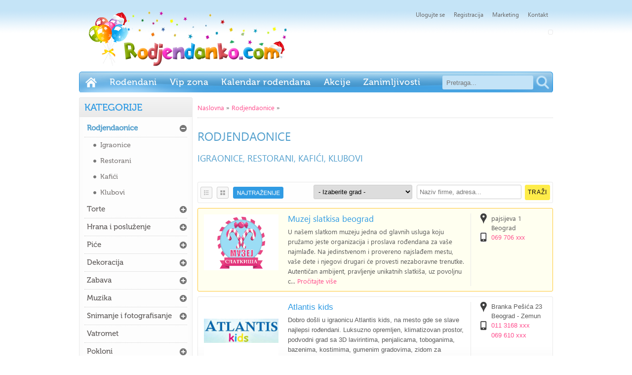

--- FILE ---
content_type: text/html; charset=UTF-8
request_url: https://www.rodjendanko.com/rodjendaonice/rodjendaonice/strana/12
body_size: 61042
content:
		
<!DOCTYPE html PUBLIC "-//W3C//DTD XHTML 1.0 Transitional//EN" "http://www.w3.org/TR/xhtml1/DTD/xhtml1-transitional.dtd">
<html xmlns="http://www.w3.org/1999/xhtml">
<head>
<title>Rodjendaonice | RODJENDANKO | Igraonice i sve za rodjendane na jednom mestu :: RODJENDANKO</title>
<meta http-equiv="Content-Type" content="text/html; charset=utf-8" />
<meta name="keywords" content="igraonice, igraonice beograd, rodjendaonice beograd, proslava rodjendana, deciji rodjendani, sve za rodjendane, sve za proslave, decije torte, animatori za rodjendane, party program, restorani za proslave, muzika za proslave" />
<meta name="description" content="Rodjendanko je Vaš servis za organizaciju proslava i rodjendana. Na jednom mestu pregledajte prostore, restorane i igraonice, odaberite i naručite rodjendansku tortu, rezervišite muziku i odaberite poklon za Vašeg mališana!" />

<meta name="language" content="Serbian, Srpski" />
<meta name="classification" content="" />
<meta name="robots" content="index, follow" />
<meta name="author" content="RODJENDANKO.COM" />

<meta name="og:title" content="Rodjendaonice | RODJENDANKO | Igraonice i sve za rodjendane na jednom mestu" />
<meta name="og:description" content="Rodjendanko je Vaš servis za organizaciju proslava i rodjendana. Na jednom mestu pregledajte prostore, restorane i igraonice, odaberite i naručite rodjendansku tortu, rezervišite muziku i odaberite poklon za Vašeg mališana!" />
<meta name="og:url" content="https://www.rodjendanko.com/rodjendaonice/rodjendaonice/strana/12" />
<meta name="og:image" content="http://www.rodjendanko.com/images/t/a_9ea74e36dc0778d5df1f4289c2d8eecf_112_rodjendanko_v.png" />
<meta name="og:site_name" content="RODJENDANKO.COM"  />

<meta name="viewport" content="width=device-width" />
<meta http-equiv="X-UA-Compatible" content="IE=9; IE=8; IE=7; IE=EDGE" />

<link href='https://fonts.googleapis.com/css?family=Roboto+Slab:400,700,300,100&subset=latin,greek,latin-ext,cyrillic,greek-ext,vietnamese,cyrillic-ext' rel='stylesheet' type='text/css'>
<link href="/css/reset.css" rel="stylesheet" type="text/css" />
<link href="/css/font.css" rel="stylesheet" type="text/css" />
<link href="/css/css.css" rel="stylesheet" type="text/css" />
<link href="/css/zag.css" rel="stylesheet" type="text/css">
<link href="/css/menu.css" rel="stylesheet" type="text/css">
<link href="/css/input.css" rel="stylesheet" type="text/css">
<link href="/css/pika.css" rel="stylesheet" type="text/css">
<link href="/css/pod.css" rel="stylesheet" type="text/css">
<link href="/css/scrollup.css" rel="stylesheet" type="text/css">

<link href="/css/rwd.css" rel="stylesheet" type="text/css">
<link href="/css/rwd_menu.css" rel="stylesheet" type="text/css">

<link rel="shortcut icon" type="image/gif" href="favicon.ico" /> 
<script src="https://code.jquery.com/jquery-1.10.2.js" type="text/javascript"></script>
<!---<script src="http://www.vencanja.com/js/jquery-1.8.2.min.js"></script>--->
<script type="text/javascript" src="/js/navigation/jquerycssmenu.js"></script>


<script type="text/javascript">

$(document).ready(function(){
  
    $("#click_menu").click(function() {
 
		$( "#myjquerymenu" ).slideToggle( "slow" );
		$( "#myjquerymenu" ).css({"display":"block"});
		$( "#myjquerymenu" ).css({"visibility":"visible"});
	 
    });
  
	$(".more_icon").click(function() {
		 
		var id = $(this).attr("id"); 
		
		$( "#l" + id  ).slideToggle( "slow" );
		$( "#l" + id  ).css({"display":"block"});
		$( "#l" + id  ).css({"visibility":"visible"}); 
		
		var img = $(this).children('img').attr('src');
		
		if(img === "/img/more_plus.png" )
		{
		     $(this).children('img').attr('src', '/img/more_minus.png');
			 $(this).children('img').attr('alt', '-');
		}
		else
		{
			$(this).children('img').attr('src', '/img/more_plus.png');
			$(this).children('img').attr('alt', '+');
		}
		  
	});
	 
});
	

</script>

<script type="text/javascript" src="/js/jquery.js"></script>
<script type="text/javascript" src="/js/jquery.color.js"></script>  

 
<script language="javascript" type="text/javascript">
 
$(function() {
$(".add_wish_list").click(function() {
 
	var id = $(this).attr("id");   
	var dataString = 'add_wish_list='+ id ;
		
	$.ajax({
	   type: "GET",
	   url: "/delete.php",
	   dataType: "html",
	   data: dataString,
	   
	   success: function(data)
	   {
			 
			if(data.trim() == "true")
			{ 
				/*alert("Fima je dodata u listu želja");*/
				var img = '<img src="/img/wl_icon_hover.png" width="20" height="20" border="0" alt="Dodaj u listu želja" style="margin-right: 5px; " />Dodaj u listu želja';
				$(".add_wish_list").html(img);
				
				var count = $("#wish_list_count").html(); 
				if((count == "") || (count == null)) count = 0;
				count = parseInt(count);
				count++;
				$("#wish_list_count").html(count);
			}
			if(data.trim() == "false")
			{ 
				/*alert("Fima je dodata u listu želja");*/
				var img = '<img src="/img/wl_icon.png" width="20" height="20" border="0" alt="Dodaj u listu želja" style="margin-right: 5px; " />Dodaj u listu želja';
				$(".add_wish_list").html(img);
				
				var count = $("#wish_list_count").html(); 
				if((count == "") || (count == null)) count = 0;
				count = parseInt(count);
				count--;
				$("#wish_list_count").html(count);
			}
	   }
	   
	 });
	 
	return false;
		});
});

$(function() {
$(".delete_wish_list").click(function() {
 
	if(!confirm('Jeste li sigurni da želite da obrišete iz liste želja?'))
		{
			ev.preventDefault();
			return false;
		} 
		else
		{
		
			var id = $(this).attr("id");   
			var dataString = 'delete_wish_list='+ id ;
			var parent = $(this).parent("div");
				
			$.ajax({
			   type: "GET",
			   url: "/delete.php",
			   dataType: "html",
			   data: dataString,
			   
			   beforeSend: function()
			   {
					parent.slideUp('slow', function() {parent.remove();});
			   }, 
			   success: function(data)
			   {
					
					var count = $("#wish_list_count").html(); 
					if((count == "") || (count == null)) count = 0;
					count = parseInt(count);
					count--;
					if(count < 0) count = 0;
					$("#wish_list_count").html(count);
			   }
			   
			 });
			 
			return false;
			
		}
		});
});
 
</script> 
<script language="javascript" type="text/javascript">
 
$(function() {
$(".show_phone").click(function() {
 
	var id = $(this).attr("id");   
	var dataString = 'show_phone='+ id ;
		
	$.ajax({
	   type: "GET",
	   url: "/delete.php",
	   dataType: "html",
	   data: dataString,
	   
	   success: function(data)
	   {  
			 $('#show_' + id + '').html(data); 
	   }
	   
	 });
	 
	return true;
		});
});
</script>
<script language="javascript" type="text/javascript">
 
$(function() {
$(".show_mob").click(function() {
 
	var id = $(this).attr("id");   
	var dataString = 'show_mob='+ id ;
		
	$.ajax({
	   type: "GET",
	   url: "/delete.php",
	   dataType: "html",
	   data: dataString,
	   
	   success: function(data)
	   {
			 $('#show_' + id + '').html(data); 
	   }
	   
	 });
	 
	return true;
		});
});
</script> 
 


<script type="text/javascript" src="/js/js.js"></script>
<script type="text/javascript" src="/js/capslock.js"></script>



<script type="text/javascript" src="/js/event/jquery.js" ></script> 
 
<script src="/js/event/script.js"></script>
<script src="/js/event/jquery-ui-1.8.21.custom.min.js" type="text/javascript"></script>
<link href="/css/flick/jquery-ui-1.8.21.custom.css" rel="stylesheet"><!------>
<link href="/css/layout.css" rel="stylesheet">
 
 

 									 								<script>
  (function(i,s,o,g,r,a,m){i['GoogleAnalyticsObject']=r;i[r]=i[r]||function(){
  (i[r].q=i[r].q||[]).push(arguments)},i[r].l=1*new Date();a=s.createElement(o),
  m=s.getElementsByTagName(o)[0];a.async=1;a.src=g;m.parentNode.insertBefore(a,m)
  })(window,document,'script','https://www.google-analytics.com/analytics.js','ga');

  ga('create', 'UA-77752646-1', 'auto');
  ga('send', 'pageview');

</script>	 


</head>
<body>
<div id="fb-root"></div>
<script>(function(d, s, id) {
  var js, fjs = d.getElementsByTagName(s)[0];
  if (d.getElementById(id)) return;
  js = d.createElement(s); js.id = id;
  js.src = "//connect.facebook.net/sr_RS/all.js#xfbml=1";
  fjs.parentNode.insertBefore(js, fjs);
}(document, 'script', 'facebook-jssdk'));</script>

	<div id="sve">
		<div id="prostor">
			<div id="zaglavlje" >
				<div id="logo">
	 <a href="/"><img src="/images/t/a_9ea74e36dc0778d5df1f4289c2d8eecf_112_rodjendanko_v.png" alt="Rodjendanko - igraonice i sve za rodjendane" width="430" height="115" class=""  /></a></div>
<div id="vrh">
	
	<div id="gornja_navigacija">
		<ul>
			<li><a href="/pristup"  class="prvi"  title="Ulogujte se">Ulogujte se</a></li>
<li><a href="/registracija"  class="prvi"  title="Registracija">Registracija</a></li>
<li><a href="/marketing"  class="prvi"  title="Marketing">Marketing</a></li>
<li><a href="/kontakt"  class="prvi"  title="Kontakt">Kontakt</a></li>
		</ul>
	</div>
	<div class="prelom"></div>
	<div id="baner">
			</div>
</div>
<div class="prelom"></div>		
			</div>
			<div class="prelom"></div>
			<div id="navigacija">
				<div class="main_menu" id="click_menu">
					<span class="click"><img src="/img/menu_responsive.png" alt="RODJENDANKO" /></span>
					<h3>RODJENDANKO</h3> 
					<div class="prelom"></div>
				</div>
				<div id="myjquerymenu" class="jquerycssmenu">
					<ul><li  class="p" ><a href="/"  class="prvi"  title="Rodjendanko - igraonice i sve za rodjendane"><img src="/img/home.png" alt="Rodjendanko - igraonice i sve za rodjendane" /></a></li>
<li  class="rwd" ><a href="/rodjendani"  title="Rođendani">Rođendani</a></li>
<li  class="rwd" ><a href="/vip-zona"  title="Vip zona">Vip zona</a></li>
<li  class="rwd" ><a href="/kalendar"  title="Kalendar rođendana">Kalendar rođendana</a></li>
<li  class="rwd" ><a href="/akcije"  title="Akcije">Akcije</a></li>
<li>
<a href="/zanimljivosti"  title="Zanimljivosti">Zanimljivosti</a>
<ul>
<li>
<a href="/zanimljivosti/o-rodjendanima"  title="O rodjendanima">O rodjendanima</a>

<li>
<a href="/zanimljivosti/rodjendanske-sms-poruke"  title="Rodjendanske SMS poruke">Rodjendanske SMS poruke</a>

<li>
<a href="/zanimljivosti/igre-na-rodjendanima"  title="Igre na rodjendanima">Igre na rodjendanima</a>

<li>
<a href="/zanimljivosti/rodjendanske-cestitke"  title="Rodjendanske čestitke">Rodjendanske čestitke</a>

<li>
<a href="/zanimljivosti/kreativne-ideje"  title="Kreativne ideje">Kreativne ideje</a>

</ul>
</li>
</ul>
				</div>
<div id="pretraga">
		<form method="get" action="javascript:void(0)" enctype="multipart/form-data">
	 <input type="text" class="input-search" name="q" id="q" value="" placeholder="Pretraga..." style="background: #C3E3F7; " />
	 <input type="submit" class="submit-search" name="submit" id="find" value="" title="Pretraga Rodjendanko.com" style="z-index: 150; "   />
</form>	</div>

			</div>
			<div class="prelom"></div>
			<div id="sadrzaj">
				<div id="desno">
											<div id="nav">
							<p>
<a href="/">Naslovna</a> <a href="/" title=""></a> &raquo; <a href="/rodjendaonice/rodjendaonice" title="Rodjendaonice">Rodjendaonice</a> &raquo; <b></b>
</p>						</div>
						<div class="prelom"></div>
					

<h1 class="naziv_kategorije">Rodjendaonice</h1><h2>IGRAONICE, RESTORANI, KAFIĆI, KLUBOVI</h2><div class="prelom"><br /></div>	 
<script language="javascript" type="text/javascript">
 
$(function() {
$("#city").change(function() {
 
	var city_val = $(this).val();   
	var search_val = $("#search").val();   
	
	if(city_val != "")  {
		if(search_val == "")  {
			window.location.href = '/rodjendaonice/rodjendaonice/' + city_val + '/strana/12'; 
		}
		else {
			window.location.href = '/rodjendaonice/rodjendaonice/' + city_val + '/strana/12/trazi/' + search_val + ''; 
		}
	}
	else {
		if(search_val == "")  {
			window.location.href = '/rodjendaonice/rodjendaonice/strana/12'; 
		}
		else {
			window.location.href = '/rodjendaonice/rodjendaonice/strana/12/trazi/' + search_val + ''; 
		}
	}
	 
    });
});
</script>

<div class='num' style='height: auto;'><div class='prikaz_ikonice skroz_levo'><a href='/rodjendaonice/rodjendaonice/strana/10' title='Lista'>
									<img src='/img/lista.png' alt='Lista' width='12px' height='12px' /></a>
									<a href='/rodjendaonice/rodjendaonice/strana/11' title='Mreža'>
									<img src='/img/mreza.png' alt='Mreža' width='12px' height='12px' /></a>
									<a href='/rodjendaonice/rodjendaonice/strana/12' class='current' title='Najtraženije'>
									<img src='/img/najtrazenije_a.png' alt='Najtraženije' width='90px' height='12px' /></a></div><div class='filter' style=''>
	<form method='POST' action='/rodjendaonice/rodjendaonice/strana/12'><div>
	<div id='div_city'><select name='city' id='city' style='margin-right: 5px; width: 200px;' ><option value='' > - Izaberite grad - </option><option value='beograd'   >Beograd</option><option value='beograd-barajevo'   >&nbsp;&nbsp;&nbsp;Beograd - Barajevo</option><option value='beograd-cukarica'   >&nbsp;&nbsp;&nbsp;Beograd - Čukarica</option><option value='beograd-dorcol'   >&nbsp;&nbsp;&nbsp;Beograd - Dorćol</option><option value='beograd-novi-beograd'   >&nbsp;&nbsp;&nbsp;Beograd - Novi Beograd</option><option value='beograd-palilula'   >&nbsp;&nbsp;&nbsp;Beograd - Palilula</option><option value='beograd-rakovica'   >&nbsp;&nbsp;&nbsp;Beograd - Rakovica</option><option value='beograd-savski-venac'   >&nbsp;&nbsp;&nbsp;Beograd - Savski venac</option><option value='beograd-stari-grad'   >&nbsp;&nbsp;&nbsp;Beograd - Stari grad</option><option value='beograd-surcin'   >&nbsp;&nbsp;&nbsp;Beograd - Surčin</option><option value='beograd-vracar'   >&nbsp;&nbsp;&nbsp;Beograd - Vračar</option><option value='beograd-zemun'   >&nbsp;&nbsp;&nbsp;Beograd - Zemun</option><option value='beograd-zvezdara'   >&nbsp;&nbsp;&nbsp;Beograd - Zvezdara</option><option value='beograd-mladenovac'   >&nbsp;&nbsp;&nbsp;Beograd - Mladenovac</option><option value='beograd-vozdovac'   >&nbsp;&nbsp;&nbsp;Beograd - Voždovac</option><option value='beograd-grocka'   >&nbsp;&nbsp;&nbsp;Beograd - Grocka</option><option value='novi-sad'   >Novi Sad</option><option value='smederevo'   >Smederevo</option><option value='pancevo'   >Pančevo</option><option value='zrenjanin'   >Zrenjanin</option><option value='jagodina'   >Jagodina</option><option value='sremska-mitrovica'   >Sremska Mitrovica</option><option value='vrsac'   >Vršac</option><option value='nis'   >Niš</option><option value='ruma'   >Ruma</option><option value='krusevac'   >Kruševac</option><option value='pirot'   >Pirot</option><option value='vranje'   >Vranje</option><option value='kula'   >Kula</option><option value='indjija'   >Inđija</option><option value='leskovac'   >Leskovac</option><option value='stara-pazova'   >Stara Pazova</option><option value='cacak'   >Čačak</option><option value='kraljevo'   >Kraljevo</option><option value='valjevo'   >Valjevo</option><option value='rajac'   >Rajac</option><option value='prokuplje'   >Prokuplje</option><option value='vrbas'   >Vrbas</option><option value='vladicin-han'   >Vladičin Han</option><option value='pozarevac'   >Požarevac</option><option value='kragujevac'   >Kragujevac</option><option value='subotica'   >Subotica</option><option value='zajecar'   >Zaječar</option><option value='backa-topola'   >Bačka Topola</option><option value='smederevska-palanka'   >Smederevska Palanka</option></select></div>
	<div id='div_search'>
	<input type='text' name='search' id='search' class='input-medium' value='' placeholder='Naziv firme, adresa...' style='margin-right: 0px; width: 200px;' />
	
	<input type='hidden' name='category' value='rodjendaonice' />
	<input type='submit' name='find' id='find' class='submit' value='Traži' style='height: auto;' />
	</div>
	</div></form></div><div class="prelom"></div></div><div class="okvir_firme istaknut_okvir" id="okvir_firme_1"> 
				 <div class="okvir_slicica_levo slicica_logo_firme"><div class="crop_kat_okvir" style="width: 153px; height: 115px; ">
 
									<div class="crop_kat" style="width: 151px; height: 113px; ">

									<a href="/rodjendaonice/rodjendaonice/beograd/7084/muzej-slatkisa-beograd" title="Muzej slatkisa beograd"><img src="/images/l/7084/l_1e9f65024cd764a33b94a14b0e79f42d_7084_rodjendanko_v.png" alt="" width="113" height="113" border="0" class="slicica_levo" style="position: absolute; left: 19px; top: 0px; " /></a>
									</div>
</div>
</div>
						 <div class="okvir_sredina">
						 <h2 class="naziv_firme"><a href="/rodjendaonice/rodjendaonice/beograd/7084/muzej-slatkisa-beograd" title="Muzej slatkisa beograd">Muzej slatkisa beograd</a></h2>U našem slatkom muzeju jedna od glavnih usluga koju pružamo jeste organizacija i proslava rođendana za vaše najmlađe. Na jedinstvenom i provereno najslađem mestu, vaše dete i njegovi drugari će provesti nezaboravne trenutke. Autentičan ambijent, pravljenje unikatnih slatkiša, uz povoljnu c... <span><a href="/rodjendaonice/rodjendaonice/beograd/7084/muzej-slatkisa-beograd" title="Muzej slatkisa beograd">Pročitajte više</a></span></div><div class="okvir_desno"><table width="100%"  border="0" cellspacing="0" cellpadding="0" class="tabela_okvir_desno" id="tabela_okvir_desno_1"><tr align="left" valign="top"><td width="30" height="30"><p><img src="/img/icon_lo.png" alt="A" /></p></td><td width="110" height="30"><p>pajsijeva 1<br />Beograd</p></td></tr><tr align="left" valign="top"><td width="30" height="20"><p><img src="/img/icon_ph.png" alt="T" /></p></td><td width="110" height="20"><p><a href="javascript:void(0)"  id="phone_7084" class="show_phone" title="Kliknite za broj telefona"><span id="show_phone_7084">069 706 xxx</span></a></p></td></tr></table></div><div class="prelom"></div>
					  </div>
					  <div class="prelom"></div>
						<div id="polje"><div class="okvir_firme" id="okvir_firme_1"> 
										 <div class="okvir_slicica_levo slicica_logo_firme"><div class="crop_kat_okvir" style="width: 153px; height: 115px; ">
 
				                                            <div class="crop_kat" style="width: 151px; height: 113px; ">

															<a href="/rodjendaonice/igraonice/beograd-zemun/1092/atlantis-kids" title="Atlantis kids"><img src="/images/l/1092/l_61a4844936fbe00351d618232ed27459_1092_rodjendanko_v.jpg" alt="" width="151" height="49" border="0" class="slicica_levo" style="position: absolute; left: 0px; top: 32px; " /></a>
															</div>
</div>
</div>
												 <div class="okvir_sredina">
												 <h2 class="naziv_firme"><a href="/rodjendaonice/igraonice/beograd-zemun/1092/atlantis-kids" title="Atlantis kids">Atlantis kids</a></h2>Dobro došli u igraonicu Atlantis kids, na mesto gde se slave najlepsi rođendani. Luksuzno opremljen, klimatizovan prostor, podvodni grad sa 3D lavirintima, penjalicama, toboganima, bazenima, kostimima, gumenim gradovima, zidom za penjanje, pravim bazenom sa ležaljkama i baldahinima...... <span><a href="/rodjendaonice/igraonice/beograd-zemun/1092/atlantis-kids" title="Atlantis kids">Pročitajte više</a></span></div><div class="okvir_desno"><table width="100%"  border="0" cellspacing="0" cellpadding="0" class="tabela_okvir_desno" id="tabela_okvir_desno_1"><tr align="left" valign="top"><td width="30" height="30"><p><img src="/img/icon_lo.png" alt="A" /></p></td><td width="110" height="30"><p>Branka Pešića 23<br />Beograd - Zemun</p></td></tr><tr align="left" valign="top"><td width="30" height="20"><p><img src="/img/icon_ph.png" alt="T" /></p></td><td width="110" height="20"><p><a href="javascript:void(0)"  id="phone_1092" class="show_phone" title="Kliknite za broj telefona"><span id="show_phone_1092">011 3168 xxx</span></a></p></td></tr><tr align="left" valign="top"><td width="30" height="35"><p></p></td><td width="110" height="35"><p><a href="javascript:void(0)"  id="mob_1092" class="show_mob" title="Kliknite za broj mobilnog telefona"><span id="show_mob_1092">069 610 xxx</span></a></p></td></tr></table></div><div class="prelom"></div>
											  </div>
											  <div class="prelom"></div>
											    <div class="okvir_firme" id="okvir_firme_2"> 
										 <div class="okvir_slicica_levo slicica_logo_firme"><div class="crop_kat_okvir" style="width: 153px; height: 115px; ">
 
				                                            <div class="crop_kat" style="width: 151px; height: 113px; ">

															<a href="/rodjendaonice/igraonice/beograd-zemun/1106/decija-igraonica-fancy-kids" title="Dečija igraonica Fancy kids"><img src="/images/l/1106/l_c9f95a0a5af052bffce5c89917335f67_1106_rodjendanko_v.png" alt="" width="151" height="86" border="0" class="slicica_levo" style="position: absolute; left: 0px; top: 14px; " /></a>
															</div>
</div>
</div>
												 <div class="okvir_sredina">
												 <h2 class="naziv_firme"><a href="/rodjendaonice/igraonice/beograd-zemun/1106/decija-igraonica-fancy-kids" title="Dečija igraonica Fancy kids">Dečija igraonica Fancy kids</a></h2>Fancy Kids je luksuzno opremljena dečija igraonica koja se nalazi u Beogradu, u ulici Heregovačka 26, Zemun. Raspolažemo sa prostorom površine 300m2. Igraonica je namenjena uzrastu dece do 10 godina...... <span><a href="/rodjendaonice/igraonice/beograd-zemun/1106/decija-igraonica-fancy-kids" title="Dečija igraonica Fancy kids">Pročitajte više</a></span></div><div class="okvir_desno"><table width="100%"  border="0" cellspacing="0" cellpadding="0" class="tabela_okvir_desno" id="tabela_okvir_desno_2"><tr align="left" valign="top"><td width="30" height="30"><p><img src="/img/icon_lo.png" alt="A" /></p></td><td width="110" height="30"><p>Hercegovačka 26<br />Beograd - Zemun</p></td></tr><tr align="left" valign="top"><td width="30" height="20"><p><img src="/img/icon_ph.png" alt="T" /></p></td><td width="110" height="20"><p><a href="javascript:void(0)"  id="phone_1106" class="show_phone" title="Kliknite za broj telefona"><span id="show_phone_1106">069 5544 xxx</span></a></p></td></tr></table></div><div class="prelom"></div>
											  </div>
											  <div class="prelom"></div>
											    <div class="okvir_firme" id="okvir_firme_3"> 
										 <div class="okvir_slicica_levo slicica_logo_firme"><div class="crop_kat_okvir" style="width: 153px; height: 115px; ">
 
				                                            <div class="crop_kat" style="width: 151px; height: 113px; ">

															<a href="/rodjendaonice/igraonice/beograd-zvezdara/1400/decija-igraonica-party-time" title="Dečija igraonica Party time"><img src="/images/l/1400/l_5587092f3671c71b968ba05f177e15bd_1400_rodjendanko_v.png" alt="" width="151" height="82" border="0" class="slicica_levo" style="position: absolute; left: 0px; top: 16px; " /></a>
															</div>
</div>
</div>
												 <div class="okvir_sredina">
												 <h2 class="naziv_firme"><a href="/rodjendaonice/igraonice/beograd-zvezdara/1400/decija-igraonica-party-time" title="Dečija igraonica Party time">Dečija igraonica Party time</a></h2>U našoj igraonici rođendane mogu slaviti deca do 12 godina. Rođendani su isključivo zatvorenog tipa tako da slavljenik, njegova porodica i prijatelji mogu uživati u svim pogodnostima koje nudimo.... <span><a href="/rodjendaonice/igraonice/beograd-zvezdara/1400/decija-igraonica-party-time" title="Dečija igraonica Party time">Pročitajte više</a></span></div><div class="okvir_desno"><table width="100%"  border="0" cellspacing="0" cellpadding="0" class="tabela_okvir_desno" id="tabela_okvir_desno_3"><tr align="left" valign="top"><td width="30" height="30"><p><img src="/img/icon_lo.png" alt="A" /></p></td><td width="110" height="30"><p>Rableova br.1<br />Beograd - Zvezdara</p></td></tr><tr align="left" valign="top"><td width="30" height="20"><p><img src="/img/icon_ph.png" alt="T" /></p></td><td width="110" height="20"><p><a href="javascript:void(0)"  id="phone_1400" class="show_phone" title="Kliknite za broj telefona"><span id="show_phone_1400">060 5792 xxx</span></a></p></td></tr></table></div><div class="prelom"></div>
											  </div>
											  <div class="prelom"></div>
											    <div class="okvir_firme" id="okvir_firme_4"> 
										 <div class="okvir_slicica_levo slicica_logo_firme"><div class="crop_kat_okvir" style="width: 153px; height: 115px; ">
 
				                                            <div class="crop_kat" style="width: 151px; height: 113px; ">

															<a href="/rodjendaonice/igraonice/beograd/1260/igraonica-strumfovi" title="Igraonica Štrumfovi"><img src="/images/l/1260/l_0a477b5f7dbb874f47f393c21c07e162_1260_rodjendanko_v.jpg" alt="" width="151" height="67" border="0" class="slicica_levo" style="position: absolute; left: 0px; top: 23px; " /></a>
															</div>
</div>
</div>
												 <div class="okvir_sredina">
												 <h2 class="naziv_firme"><a href="/rodjendaonice/igraonice/beograd/1260/igraonica-strumfovi" title="Igraonica Štrumfovi">Igraonica Štrumfovi</a></h2>Igraonica Štrumfovi vam nudi bezbedan, veseo i kreativan prostor za decu i ugodan ambijent za roditelje sa prelepim pogledom na šetačku zonu i Trg Republike. Nalazimo se u neposrednoj blizini garaže Obilićev venac, taksi stanice Terazije, polaznih i dolaznih stanica gradskog prevoza.
Nudimo vam vel... <span><a href="/rodjendaonice/igraonice/beograd/1260/igraonica-strumfovi" title="Igraonica Štrumfovi">Pročitajte više</a></span></div><div class="okvir_desno"><table width="100%"  border="0" cellspacing="0" cellpadding="0" class="tabela_okvir_desno" id="tabela_okvir_desno_4"><tr align="left" valign="top"><td width="30" height="30"><p><img src="/img/icon_lo.png" alt="A" /></p></td><td width="110" height="30"><p>Knez Mihailova br.6, 3. sprat<br />Beograd</p></td></tr><tr align="left" valign="top"><td width="30" height="20"><p><img src="/img/icon_ph.png" alt="T" /></p></td><td width="110" height="20"><p><a href="javascript:void(0)"  id="phone_1260" class="show_phone" title="Kliknite za broj telefona"><span id="show_phone_1260">011 2624 xxx</span></a></p></td></tr><tr align="left" valign="top"><td width="30" height="35"><p></p></td><td width="110" height="35"><p><a href="javascript:void(0)"  id="mob_1260" class="show_mob" title="Kliknite za broj mobilnog telefona"><span id="show_mob_1260">062 505 xxx</span></a></p></td></tr></table></div><div class="prelom"></div>
											  </div>
											  <div class="prelom"></div>
											    <div class="okvir_firme" id="okvir_firme_5"> 
										 <div class="okvir_slicica_levo slicica_logo_firme"><div class="crop_kat_okvir" style="width: 153px; height: 115px; ">
 
				                                            <div class="crop_kat" style="width: 151px; height: 113px; ">

															<a href="/rodjendaonice/restorani/beograd-rakovica/1848/restoran-klub-palazzo-pitti" title="Restoran Klub Palazzo Pitti"><img src="/images/l/1848/l_499eb1a1616671583c7177ac6138f081_1848_rodjendanko_v.jpg" alt="" width="145" height="113" border="0" class="slicica_levo" style="position: absolute; left: 3px; top: 0px; " /></a>
															</div>
</div>
</div>
												 <div class="okvir_sredina">
												 <h2 class="naziv_firme"><a href="/rodjendaonice/restorani/beograd-rakovica/1848/restoran-klub-palazzo-pitti" title="Restoran Klub Palazzo Pitti">Restoran Klub Palazzo Pitti</a></h2>Pallazzo Pitti je idealno mesto za vas i vašu porodicu, prijatelje, poslovne partnere. Pallazzo Pitti je mesto za vaš poseban dan. Palazzo Pitti vam nudi i različite mogućnosti za organizovanje kako privatnih tako i poslovnih okupljanja i proslava, kreiranih po vašoj želji. Specijalna ponuda našeg r... <span><a href="/rodjendaonice/restorani/beograd-rakovica/1848/restoran-klub-palazzo-pitti" title="Restoran Klub Palazzo Pitti">Pročitajte više</a></span></div><div class="okvir_desno"><table width="100%"  border="0" cellspacing="0" cellpadding="0" class="tabela_okvir_desno" id="tabela_okvir_desno_5"><tr align="left" valign="top"><td width="30" height="30"><p><img src="/img/icon_lo.png" alt="A" /></p></td><td width="110" height="30"><p>Luke Vojvodića 18<br />Beograd - Rakovica</p></td></tr><tr align="left" valign="top"><td width="30" height="20"><p><img src="/img/icon_ph.png" alt="T" /></p></td><td width="110" height="20"><p><a href="javascript:void(0)"  id="phone_1848" class="show_phone" title="Kliknite za broj telefona"><span id="show_phone_1848">011 2563 xxx</span></a></p></td></tr><tr align="left" valign="top"><td width="30" height="35"><p></p></td><td width="110" height="35"><p><a href="javascript:void(0)"  id="mob_1848" class="show_mob" title="Kliknite za broj mobilnog telefona"><span id="show_mob_1848">011 2563 xxx</span></a></p></td></tr></table></div><div class="prelom"></div>
											  </div>
											  <div class="prelom"></div>
											    <div class="okvir_firme" id="okvir_firme_6"> 
										 <div class="okvir_slicica_levo slicica_logo_firme"><div class="crop_kat_okvir" style="width: 153px; height: 115px; ">
 
				                                            <div class="crop_kat" style="width: 151px; height: 113px; ">

															<a href="/rodjendaonice/igraonice/beograd-palilula/6216/klinac-igraonica-borca" title="Klinac Igraonica Borča"><img src="/images/l/6216/l_619427579e7b067421f6aa89d4a8990c_6216_rodjendanko_v.png" alt="" width="151" height="66" border="0" class="slicica_levo" style="position: absolute; left: 0px; top: 24px; " /></a>
															</div>
</div>
</div>
												 <div class="okvir_sredina">
												 <h2 class="naziv_firme"><a href="/rodjendaonice/igraonice/beograd-palilula/6216/klinac-igraonica-borca" title="Klinac Igraonica Borča">Klinac Igraonica Borča</a></h2>Drugari, u Vašem komšiluku je otvoreno mesto za decu različitog uzrasta. Bebi kutak, 3D lavirint, Skroz dobra pekara, školica, gradilište, kozmetički salon, reli staza sa autićima... Za starije klince Klinac igraonica u Borci nudi diskoteku sa karaokama, a za mame i tate prijatan ambijent.... <span><a href="/rodjendaonice/igraonice/beograd-palilula/6216/klinac-igraonica-borca" title="Klinac Igraonica Borča">Pročitajte više</a></span></div><div class="okvir_desno"><table width="100%"  border="0" cellspacing="0" cellpadding="0" class="tabela_okvir_desno" id="tabela_okvir_desno_6"><tr align="left" valign="top"><td width="30" height="30"><p><img src="/img/icon_lo.png" alt="A" /></p></td><td width="110" height="30"><p>Severina Bijelića 63<br />Beograd - Palilula</p></td></tr><tr align="left" valign="top"><td width="30" height="20"><p><img src="/img/icon_ph.png" alt="T" /></p></td><td width="110" height="20"><p><a href="javascript:void(0)"  id="phone_6216" class="show_phone" title="Kliknite za broj telefona"><span id="show_phone_6216">011 3320 xxx</span></a></p></td></tr><tr align="left" valign="top"><td width="30" height="35"><p></p></td><td width="110" height="35"><p><a href="javascript:void(0)"  id="mob_6216" class="show_mob" title="Kliknite za broj mobilnog telefona"><span id="show_mob_6216">063 7102 xxx</span></a></p></td></tr></table></div><div class="prelom"></div>
											  </div>
											  <div class="prelom"></div>
											    <div class="okvir_firme" id="okvir_firme_7"> 
										 <div class="okvir_slicica_levo slicica_logo_firme"><div class="crop_kat_okvir" style="width: 153px; height: 115px; ">
 
				                                            <div class="crop_kat" style="width: 151px; height: 113px; ">

															<a href="/rodjendaonice/igraonice/beograd-stari-grad/1190/koko-igraonica" title="Koko igraonica"><img src="/images/l/1190/l_160c88652d47d0be60bfbfed25111412_1190_rodjendanko_v.png" alt="" width="113" height="113" border="0" class="slicica_levo" style="position: absolute; left: 19px; top: 0px; " /></a>
															</div>
</div>
</div>
												 <div class="okvir_sredina">
												 <h2 class="naziv_firme"><a href="/rodjendaonice/igraonice/beograd-stari-grad/1190/koko-igraonica" title="Koko igraonica">Koko igraonica</a></h2>U KOKO igraonici možete organizovati proslavu dečijeg rođendana. U veselom i šarenom ambijentu punom topline i pozitivne energije, koji vam je u celosti na raspolaganju tokom rođendana, preporučujemo rođendane za optimalno 60 odraslih i 35-oro dece.
Termini za proslavu dečijih rodjendana su:
&bull... <span><a href="/rodjendaonice/igraonice/beograd-stari-grad/1190/koko-igraonica" title="Koko igraonica">Pročitajte više</a></span></div><div class="okvir_desno"><table width="100%"  border="0" cellspacing="0" cellpadding="0" class="tabela_okvir_desno" id="tabela_okvir_desno_7"><tr align="left" valign="top"><td width="30" height="30"><p><img src="/img/icon_lo.png" alt="A" /></p></td><td width="110" height="30"><p>Tadeuša Košćuška 63<br />Beograd - Stari grad</p></td></tr><tr align="left" valign="top"><td width="30" height="20"><p><img src="/img/icon_ph.png" alt="T" /></p></td><td width="110" height="20"><p><a href="javascript:void(0)"  id="phone_1190" class="show_phone" title="Kliknite za broj telefona"><span id="show_phone_1190">011 3343 xxx</span></a></p></td></tr><tr align="left" valign="top"><td width="30" height="35"><p></p></td><td width="110" height="35"><p><a href="javascript:void(0)"  id="mob_1190" class="show_mob" title="Kliknite za broj mobilnog telefona"><span id="show_mob_1190">062 8240 xxx</span></a></p></td></tr></table></div><div class="prelom"></div>
											  </div>
											  <div class="prelom"></div>
											    <div class="okvir_firme" id="okvir_firme_8"> 
										 <div class="okvir_slicica_levo slicica_logo_firme"><div class="crop_kat_okvir" style="width: 153px; height: 115px; ">
 
				                                            <div class="crop_kat" style="width: 151px; height: 113px; ">

															<a href="/rodjendaonice/igraonice/beograd-vozdovac/1470/decija-igraonica-family-kids" title="Dečija igraonica Family kids"><img src="/images/l/1470/l_3a2177e1521f93fb997cdb6f6e49d757_1470_rodjendanko_v.png" alt="" width="151" height="95" border="0" class="slicica_levo" style="position: absolute; left: 0px; top: 9px; " /></a>
															</div>
</div>
</div>
												 <div class="okvir_sredina">
												 <h2 class="naziv_firme"><a href="/rodjendaonice/igraonice/beograd-vozdovac/1470/decija-igraonica-family-kids" title="Dečija igraonica Family kids">Dečija igraonica Family kids</a></h2>Dečija igraonica Family kids se nalazi u ulici Ljubićka 22, Voždovac, Beograd. Prostire se na 250m2 prostora optimalno uređenog za prijatan boravak dece i njihovih roditelja.
Naše ljubazno osoblje omogućiće vam da zajedno sa vašim mališanima uživate u čarima koje pruža naša igraonica.
Deci su na r... <span><a href="/rodjendaonice/igraonice/beograd-vozdovac/1470/decija-igraonica-family-kids" title="Dečija igraonica Family kids">Pročitajte više</a></span></div><div class="okvir_desno"><table width="100%"  border="0" cellspacing="0" cellpadding="0" class="tabela_okvir_desno" id="tabela_okvir_desno_8"><tr align="left" valign="top"><td width="30" height="30"><p><img src="/img/icon_lo.png" alt="A" /></p></td><td width="110" height="30"><p>Ljubićka 22<br />Beograd - Voždovac</p></td></tr><tr align="left" valign="top"><td width="30" height="20"><p><img src="/img/icon_ph.png" alt="T" /></p></td><td width="110" height="20"><p><a href="javascript:void(0)"  id="phone_1470" class="show_phone" title="Kliknite za broj telefona"><span id="show_phone_1470">011 3977 xxx</span></a></p></td></tr><tr align="left" valign="top"><td width="30" height="35"><p></p></td><td width="110" height="35"><p><a href="javascript:void(0)"  id="mob_1470" class="show_mob" title="Kliknite za broj mobilnog telefona"><span id="show_mob_1470">064 5528 xxx</span></a></p></td></tr></table></div><div class="prelom"></div>
											  </div>
											  <div class="prelom"></div>
											    <div class="okvir_firme" id="okvir_firme_9"> 
										 <div class="okvir_slicica_levo slicica_logo_firme"><div class="crop_kat_okvir" style="width: 153px; height: 115px; ">
 
				                                            <div class="crop_kat" style="width: 151px; height: 113px; ">

															<a href="/rodjendaonice/klubovi/beograd-palilula/1946/bar-code-club" title="Bar Code Club"><img src="/images/l/1946/l_82784dfc69ffbe9353adfac86093b8da_1946_rodjendanko_v.jpg" alt="" width="151" height="40" border="0" class="slicica_levo" style="position: absolute; left: 0px; top: 37px; " /></a>
															</div>
</div>
</div>
												 <div class="okvir_sredina">
												 <h2 class="naziv_firme"><a href="/rodjendaonice/klubovi/beograd-palilula/1946/bar-code-club" title="Bar Code Club">Bar Code Club</a></h2>Barcode club je savremeno opremljen prostor, namenjen za iznajmljivanje za sve vrste vaših proslava (žurki, 18.rođendana, rođendana svih uzrasta, diplomskih žurki, svadbi itd). Nalazi se u centru Beograda na samom uglu Dalmatinske i Takovske ulice, preko puta Botaničke bašte.
Prostor kluba je nov,... <span><a href="/rodjendaonice/klubovi/beograd-palilula/1946/bar-code-club" title="Bar Code Club">Pročitajte više</a></span></div><div class="okvir_desno"><table width="100%"  border="0" cellspacing="0" cellpadding="0" class="tabela_okvir_desno" id="tabela_okvir_desno_9"><tr align="left" valign="top"><td width="30" height="30"><p><img src="/img/icon_lo.png" alt="A" /></p></td><td width="110" height="30"><p>Dalmatinska 17<br />Beograd - Palilula</p></td></tr><tr align="left" valign="top"><td width="30" height="20"><p><img src="/img/icon_ph.png" alt="T" /></p></td><td width="110" height="20"><p><a href="javascript:void(0)"  id="phone_1946" class="show_phone" title="Kliknite za broj telefona"><span id="show_phone_1946">065 3030 xxx</span></a></p></td></tr></table></div><div class="prelom"></div>
											  </div>
											  <div class="prelom"></div>
											    <div class="okvir_firme" id="okvir_firme_10"> 
										 <div class="okvir_slicica_levo slicica_logo_firme"><div class="crop_kat_okvir" style="width: 153px; height: 115px; ">
 
				                                            <div class="crop_kat" style="width: 151px; height: 113px; ">

															<a href="/rodjendaonice/igraonice/beograd-cukarica/4144/decija-igraonica-moj-svet-a-" title="Dečija igraonica Moj Svet A.V.M."><img src="/images/l/4144/l_605ac7e4c16b8a013b4779b81f883e66_4144_rodjendanko_v.jpg" alt="" width="151" height="101" border="0" class="slicica_levo" style="position: absolute; left: 0px; top: 6px; " /></a>
															</div>
</div>
</div>
												 <div class="okvir_sredina">
												 <h2 class="naziv_firme"><a href="/rodjendaonice/igraonice/beograd-cukarica/4144/decija-igraonica-moj-svet-a-" title="Dečija igraonica Moj Svet A.V.M.">Dečija igraonica Moj Svet A.V.M.</a></h2>Decija igraonica "Moj Svet" se nalasi u Zelezniku.Prostire se na 300m2.Organizujemo nezaboravne proslave rodjendana.Takodje mozete dovesti i malisane na igranje,cena karte za sat vremena je 150,a neogranicena igra je 250.Igraonica poseduje 3D lavirint,diskoteku,fudbalski i kosarkaski teren,virtuelnu... <span><a href="/rodjendaonice/igraonice/beograd-cukarica/4144/decija-igraonica-moj-svet-a-" title="Dečija igraonica Moj Svet A.V.M.">Pročitajte više</a></span></div><div class="okvir_desno"><table width="100%"  border="0" cellspacing="0" cellpadding="0" class="tabela_okvir_desno" id="tabela_okvir_desno_10"><tr align="left" valign="top"><td width="30" height="30"><p><img src="/img/icon_lo.png" alt="A" /></p></td><td width="110" height="30"><p>Učitelja Mihajlovića 8G<br />Beograd - Čukarica</p></td></tr><tr align="left" valign="top"><td width="30" height="20"><p><img src="/img/icon_ph.png" alt="T" /></p></td><td width="110" height="20"><p><a href="javascript:void(0)"  id="phone_4144" class="show_phone" title="Kliknite za broj telefona"><span id="show_phone_4144">011 4095 xxx</span></a></p></td></tr><tr align="left" valign="top"><td width="30" height="35"><p></p></td><td width="110" height="35"><p><a href="javascript:void(0)"  id="mob_4144" class="show_mob" title="Kliknite za broj mobilnog telefona"><span id="show_mob_4144">066 050 xxx</span></a></p></td></tr></table></div><div class="prelom"></div>
											  </div>
											  <div class="prelom"></div>
											    <div class="okvir_firme" id="okvir_firme_11"> 
										 <div class="okvir_slicica_levo slicica_logo_firme"><div class="crop_kat_okvir" style="width: 153px; height: 115px; ">
 
				                                            <div class="crop_kat" style="width: 151px; height: 113px; ">

															<a href="/rodjendaonice/klubovi/beograd-vracar/1876/bulevar-klub" title="Bulevar klub"><img src="/images/l/1876/l_48054e271efd8837a95a75cbe5333259_1876_rodjendanko_v.jpg" alt="" width="113" height="113" border="0" class="slicica_levo" style="position: absolute; left: 19px; top: 0px; " /></a>
															</div>
</div>
</div>
												 <div class="okvir_sredina">
												 <h2 class="naziv_firme"><a href="/rodjendaonice/klubovi/beograd-vracar/1876/bulevar-klub" title="Bulevar klub">Bulevar klub</a></h2>BULEVAR KLUB se nalazi u užem centru grada (Bulevar Kralja Aleksandra 240 &ndash; jednu tramvajsku stanicu iznad Djerma pored Banka Inteze) i bavi se organizacijom privatnih žurki i rodjendana. Deset godina rada i stotine zadovoljnih slavljenika su naša najbolja preporuka.
Prostor za iznajmljivanje... <span><a href="/rodjendaonice/klubovi/beograd-vracar/1876/bulevar-klub" title="Bulevar klub">Pročitajte više</a></span></div><div class="okvir_desno"><table width="100%"  border="0" cellspacing="0" cellpadding="0" class="tabela_okvir_desno" id="tabela_okvir_desno_11"><tr align="left" valign="top"><td width="30" height="30"><p><img src="/img/icon_lo.png" alt="A" /></p></td><td width="110" height="30"><p>Bulevar kralja Aleksandra 240<br />Beograd - Vračar</p></td></tr><tr align="left" valign="top"><td width="30" height="20"><p><img src="/img/icon_ph.png" alt="T" /></p></td><td width="110" height="20"><p><a href="javascript:void(0)"  id="phone_1876" class="show_phone" title="Kliknite za broj telefona"><span id="show_phone_1876">064 474 3xxx</span></a></p></td></tr></table></div><div class="prelom"></div>
											  </div>
											  <div class="prelom"></div>
											    <div class="okvir_firme" id="okvir_firme_12"> 
										 <div class="okvir_slicica_levo slicica_logo_firme"><div class="crop_kat_okvir" style="width: 153px; height: 115px; ">
 
				                                            <div class="crop_kat" style="width: 151px; height: 113px; ">

															<a href="/rodjendaonice/igraonice/beograd-novi-beograd/2758/decija-igraonica-mastograd" title="Dećija igraonica Maštograd"><img src="/images/l/2758/l_7f141cf8e7136ce8701dc6636c2a6fe4_2758_rodjendanko_v.jpg" alt="" width="119" height="113" border="0" class="slicica_levo" style="position: absolute; left: 16px; top: 0px; " /></a>
															</div>
</div>
</div>
												 <div class="okvir_sredina">
												 <h2 class="naziv_firme"><a href="/rodjendaonice/igraonice/beograd-novi-beograd/2758/decija-igraonica-mastograd" title="Dećija igraonica Maštograd">Dećija igraonica Maštograd</a></h2>Dragi roditelji, Maštograd dečija igraonica Vam je pripremila više različitih paketa za rođendansku proslavu, od kojih u dogovoru sa Vašim mališanom možete odabrati onaj koji Vam se najviše dopada ili iznenadite Vaše dete i poklonite mu rođendan koji će dugo pamtiti.... <span><a href="/rodjendaonice/igraonice/beograd-novi-beograd/2758/decija-igraonica-mastograd" title="Dećija igraonica Maštograd">Pročitajte više</a></span></div><div class="okvir_desno"><table width="100%"  border="0" cellspacing="0" cellpadding="0" class="tabela_okvir_desno" id="tabela_okvir_desno_12"><tr align="left" valign="top"><td width="30" height="30"><p><img src="/img/icon_lo.png" alt="A" /></p></td><td width="110" height="30"><p>Peđe Milosavljevića 76a<br />Beograd - Novi Beograd</p></td></tr><tr align="left" valign="top"><td width="30" height="20"><p><img src="/img/icon_ph.png" alt="T" /></p></td><td width="110" height="20"><p><a href="javascript:void(0)"  id="phone_2758" class="show_phone" title="Kliknite za broj telefona"><span id="show_phone_2758">011 2285 xxx</span></a></p></td></tr><tr align="left" valign="top"><td width="30" height="35"><p></p></td><td width="110" height="35"><p><a href="javascript:void(0)"  id="mob_2758" class="show_mob" title="Kliknite za broj mobilnog telefona"><span id="show_mob_2758">061 1801 xxx</span></a></p></td></tr></table></div><div class="prelom"></div>
											  </div>
											  <div class="prelom"></div>
											    </div><div class="prelom"></div><div class='num' ><div class='skroz_levo'><p>Prikazuje se od 1 do 12 od ukupno 42</p></div><div class='skroz_desno'><a href='/rodjendaonice/rodjendaonice/strana/12' class='current'><b>1</b></a> <a href='/rodjendaonice/rodjendaonice/strana/22'>2</a> <a href='/rodjendaonice/rodjendaonice/strana/32'>3</a> <a href='/rodjendaonice/rodjendaonice/strana/42'>4</a> <a href='/rodjendaonice/rodjendaonice/strana/22'>></a> <a href='/rodjendaonice/rodjendaonice/strana/42'>>></a> </div><div class="prelom"></div></div>				<div class="prelom"></div>
				</div>
				<div id="levo">
					<div class="kategorije">
	<div class="naslov_kategorije">
		<h3>Kategorije</h3>
	</div>
	<div class="sadrzaj_kategorije">
	    <ul>
		<li>
<a href="/rodjendaonice/rodjendaonice"  class="trenutni"  title="Rodjendaonice">Rodjendaonice</a><span class='more_icon' id='pod_126'>
									<img src='/img/more_minus.png' alt='-' width='16' height='16' /></span>
<ul   id='lpod_126'>
<li>
<a href="/rodjendaonice/igraonice"  title="Igraonice">Igraonice</a>

<li>
<a href="/rodjendaonice/restorani"  title="Restorani">Restorani</a>

<li>
<a href="/rodjendaonice/kafici"  title="Kafići">Kafići</a>

<li>
<a href="/rodjendaonice/klubovi"  title="Klubovi">Klubovi</a>

</ul>
</li>
<li>
<a href="/rodjendaonice/torte"  title="Torte">Torte</a><span class='more_icon' id='pod_140'>
									<img src='/img/more_plus.png' alt='+' width='16' height='16' /></span>
<ul class='lpod' id='lpod_140'>
<li>
<a href="/rodjendaonice/rodjendanske-torte"  title="Rodjendanske torte">Rodjendanske torte</a>

<li>
<a href="/rodjendaonice/kolaci"  title="Kolači">Kolači</a>

<li>
<a href="/rodjendaonice/figurice-od-fondana"  title="Figurice od fondana">Figurice od fondana</a>

<li>
<a href="/rodjendaonice/cup-cakes"  title="Cup cakes">Cup cakes</a>

<li>
<a href="/rodjendaonice/slatki-sto"  title="Slatki sto">Slatki sto</a>

<li>
<a href="/rodjendaonice/ukrasi-za-torte"  title="Ukrasi za torte">Ukrasi za torte</a>

<li>
<a href="/rodjendaonice/cokoladna-fontana"  title="Čokoladna fontana">Čokoladna fontana</a>

</ul>
</li>
<li>
<a href="/rodjendaonice/hrana-i-posluzenje"  title="Hrana i posluženje">Hrana i posluženje</a><span class='more_icon' id='pod_490'>
									<img src='/img/more_plus.png' alt='+' width='16' height='16' /></span>
<ul class='lpod' id='lpod_490'>
<li>
<a href="/rodjendaonice/ketering"  title="Ketering">Ketering</a>

<li>
<a href="/rodjendaonice/rostilj"  title="Roštilj">Roštilj</a>

<li>
<a href="/rodjendaonice/vocne-dekoracije"  title="Voćne dekoracije">Voćne dekoracije</a>

<li>
<a href="/rodjendaonice/slana-peciva"  title="Slana peciva">Slana peciva</a>

</ul>
</li>
<li>
<a href="/rodjendaonice/pice"  title="Piće">Piće</a><span class='more_icon' id='pod_532'>
									<img src='/img/more_plus.png' alt='+' width='16' height='16' /></span>
<ul class='lpod' id='lpod_532'>
<li>
<a href="/rodjendaonice/diskonti-pica"  title="Diskonti pića">Diskonti pića</a>

<li>
<a href="/rodjendaonice/vinarije"  title="Vinarije">Vinarije</a>

<li>
<a href="/rodjendaonice/fontane-za-sampanjac"  title="Fontane za šampanjac">Fontane za šampanjac</a>

</ul>
</li>
<li>
<a href="/rodjendaonice/dekoracija"  title="Dekoracija">Dekoracija</a><span class='more_icon' id='pod_574'>
									<img src='/img/more_plus.png' alt='+' width='16' height='16' /></span>
<ul class='lpod' id='lpod_574'>
<li>
<a href="/rodjendaonice/balon-dekoracija"  title="Balon dekoracija">Balon dekoracija</a>

<li>
<a href="/rodjendaonice/torte-od-kartona"  title="Torte od kartona">Torte od kartona</a>

<li>
<a href="/rodjendaonice/dekoracija-prostora"  title="Dekoracija prostora">Dekoracija prostora</a>

<li>
<a href="/rodjendaonice/party-program"  title="Party program">Party program</a>

</ul>
</li>
<li>
<a href="/rodjendaonice/zabava"  title="Zabava">Zabava</a><span class='more_icon' id='pod_154'>
									<img src='/img/more_plus.png' alt='+' width='16' height='16' /></span>
<ul class='lpod' id='lpod_154'>
<li>
<a href="/rodjendaonice/animatori"  title="Animatori">Animatori</a>

<li>
<a href="/rodjendaonice/madjionicari"  title="Mađioničari">Mađioničari</a>

<li>
<a href="/rodjendaonice/klovnovi"  title="Klovnovi">Klovnovi</a>

<li>
<a href="/rodjendaonice/predstave-za-decu"  title="Predstave za decu">Predstave za decu</a>

<li>
<a href="/rodjendaonice/pinjate"  title="Pinjate">Pinjate</a>

<li>
<a href="/rodjendaonice/oslikavanje-lica"  title="Oslikavanje lica">Oslikavanje lica</a>

</ul>
</li>
<li>
<a href="/rodjendaonice/muzika"  title="Muzika">Muzika</a><span class='more_icon' id='pod_210'>
									<img src='/img/more_plus.png' alt='+' width='16' height='16' /></span>
<ul class='lpod' id='lpod_210'>
<li>
<a href="/rodjendaonice/bendovi"  title="Bendovi">Bendovi</a>

<li>
<a href="/rodjendaonice/dj-evi"  title="DJ-evi">DJ-evi</a>

<li>
<a href="/rodjendaonice/trubaci"  title="Trubači">Trubači</a>

</ul>
</li>
<li>
<a href="/rodjendaonice/snimanje-i-fotografisanje"  title="Snimanje i fotografisanje">Snimanje i fotografisanje</a><span class='more_icon' id='pod_280'>
									<img src='/img/more_plus.png' alt='+' width='16' height='16' /></span>
<ul class='lpod' id='lpod_280'>
<li>
<a href="/rodjendaonice/snimanje"  title="Snimanje">Snimanje</a>

<li>
<a href="/rodjendaonice/fotografisanje"  title="Fotografisanje">Fotografisanje</a>

<li>
<a href="/rodjendaonice/snimanje-dronom"  title="Snimanje dronom">Snimanje dronom</a>

</ul>
</li>
<li>
<a href="/rodjendaonice/vatromet"  title="Vatromet">Vatromet</a>

<li>
<a href="/rodjendaonice/pokloni"  title="Pokloni">Pokloni</a><span class='more_icon' id='pod_770'>
									<img src='/img/more_plus.png' alt='+' width='16' height='16' /></span>
<ul class='lpod' id='lpod_770'>
<li>
<a href="/rodjendaonice/gift-shops"  title="Gift shops">Gift shops</a>

<li>
<a href="/rodjendaonice/originalni-pokloni"  title="Originalni pokloni">Originalni pokloni</a>

</ul>
</li>
<li>
<a href="/rodjendaonice/tematski-rodjendani"  title="Tematski rođendani">Tematski rođendani</a><span class='more_icon' id='pod_798'>
									<img src='/img/more_plus.png' alt='+' width='16' height='16' /></span>
<ul class='lpod' id='lpod_798'>
<li>
<a href="/rodjendaonice/paintball"  title="Paintball">Paintball</a>

<li>
<a href="/rodjendaonice/sportski-rodjendani"  title="Sportski rođendani">Sportski rođendani</a>

<li>
<a href="/rodjendaonice/rodjendan-u-pozoristu"  title="Rođendan u pozorištu">Rođendan u pozorištu</a>

</ul>
</li>
		</ul>
	</div>
<div class="dno_kategorije"></div>	
</div>
<!---<div class="prelom"></div>--->


<!---<div class="prelom"></div>--->

<div class="tagovi">
	<div class="naslov_kategorije bg_akcija">
		<h3>AKCIJA</h3>
	</div>
	<div class="sadrzaj_kategorije" style="padding: 4px; ">
		</div>
<div class="dno_kategorije"></div>
</div>

<div class="tagovi">
	<div class="naslov_kategorije bg_akcija">
		<h3><a href="/kalendar">KALENDAR</a></h3>
	</div>
	<div class="sadrzaj_kategorije" style="padding: 0 !important; ">
		<div class="calendar-holder" id="calendar">
													  <script  type="text/javascript" charset="utf-8">
								var dates = Array('19/7/2019','23/3/2018','18/3/2018','7/3/2018','17/10/2017','14/6/2017','27/4/2017','24/4/2017','14/4/2017','5/4/2017','27/3/2017','21/3/2017','18/3/2017','9/3/2017','8/3/2017','31/1/2017','26/1/2017','25/1/2017','23/1/2017','20/1/2017','17/1/2017','6/1/2017','22/12/2016','10/12/2016','5/12/2016','5/12/2016','27/11/2016','22/11/2016','19/11/2016','17/11/2016','14/11/2016','9/11/2016','27/10/2016','19/10/2016','10/10/2016','8/10/2016','4/10/2016','25/9/2016','22/9/2016','19/9/2016','13/9/2016','8/9/2016','5/9/2016','1/9/2016','25/8/2016','22/8/2016','16/8/2016','14/8/2016','11/8/2016','10/8/2016','9/8/2016','9/8/2016','7/8/2016','31/7/2016','28/7/2016','27/7/2016','27/7/2016','27/7/2016','26/7/2016','26/7/2016','25/7/2016','23/7/2016','23/7/2016','20/7/2016','19/7/2016','17/7/2016','15/7/2016','14/7/2016','9/7/2016','20/5/2016','13/5/2016','28/5/2015','2/12/2014','9/11/2013');
							</script>
					  </div>
					  <div class="info-holder">
							<div class="innerWrapper">
								<div class="first-five">
									<div class="first-five-f">
									<h4>Uskoro:</h4>
																			</div>
									<div class="add-event1">
										<input type="button" id="show-modal" value="Unesi rođendan" name="new" class="submit-add" />
									</div>
								</div>
								<div class="on-a-date">
									
								</div>
								 
								<div class="loader" style="display: none;"></div>
							</div>
						</div>
						<div id="add_event" class="modal">
						<div class="modal-header">
							<a data-dismiss="modal" class="close btn_close" title="Zatvori"><img src="/img/close_popup.png" alt="Zatvori" /></a>
				      		<h3>Dodaj rođendan u kalendar</h3>
						</div>
						<div class="modal-content">
							<div id="add-form-holder">
								<div class="form-block-holder">
									<label>Vaš e-mail:</label>
									<input type="text" id="email" name="email" class="text input-long"/>
								</div>
								<div class="form-block-holder">
									<label>Datum rođendana:</label>
									<input type="text" id="date" name="date" placeholder="dd/mm/yyyy" class="text input-short"/>
								</div>
								<div class="form-block-holder">
									<label>Naziv događaja:</label>
									<input type="text" id="name" name="name" class="text input-long"/>
								</div>
								<div class="form-block-holder">
									<label>Link:</label>
									<input type="text" id="link" name="link" class="text input-long"/>
								</div>
								<div class="form-block-holder">
									<label>Kratak opis događaja:</label>
									<textarea class="text" name="event" id="event"></textarea>
								</div>
							</div>
							<div id="add-form-massage" class="success">
								<span id="success-massage">Hvala Vam što ste poslali rođendan u kalendar.<br /> Objavićemo ga nakon provere.</span>
							</div>
						</div>
						<div class="modal-footer">
							<input id="add_event_btn" class="btn span1 btn-success btn-large submit-pink" type="button" value="Dodaj" onclick="addEventToCalendar()">
						</div>
					</div>
					<div class="loader-big"></div>
					<div class="modal-backdrop in"></div>						
						
								<div class="prelom"></div>
	</div>
	<div class="dno_kategorije"></div>
</div>
<!---<div class="prelom"></div>--->

<div class="prelom"></div>
<div class="tagovi">
	<div class="naslov_kategorije">
		<h3>FB</h3>
	</div>
	<div class="sadrzaj_kategorije fb">
									  								  								  			<p class="fb-like-box" data-href="http://www.facebook.com/Rodjendanko" data-width="228"  data-height="465"  data-show-faces="true" data-stream="false" data-header="true"></p>						 									 									 	
		
	</div>
<div class="dno_kategorije"></div>	
</div>

<!---<div class="prelom"></div>--->

<div class="tagovi">
	<div class="naslov_kategorije bg_tagovi">
		<h3>Tagovi</h3>
	</div>
	<div class="sadrzaj_kategorije">
		<a href="/pretraga?trazi=pokloni" rel="tag" style="font-size: 14px;">pokloni</a> <a href="/pretraga?trazi=pokloni+beograd" rel="tag" style="font-size: 14px;">pokloni beograd</a> <a href="/pretraga?trazi=pokloni+za+rodjendane" rel="tag" style="font-size: 12px;">pokloni za rodjendane</a> <a href="/pretraga?trazi=muzej+slatkisa" rel="tag" style="font-size: 13px;">muzej slatkisa</a> <a href="/pretraga?trazi=rodjendani" rel="tag" style="font-size: 14px;">rodjendani</a> <a href="/pretraga?trazi=igraonice" rel="tag" style="font-size: 18px;">igraonice</a> <a href="/pretraga?trazi=rodjendaonice" rel="tag" style="font-size: 19px;">rodjendaonice</a> <a href="/pretraga?trazi=animatori" rel="tag" style="font-size: 16px;">animatori</a> <a href="/pretraga?trazi=animatori+beograd" rel="tag" style="font-size: 19px;">animatori beograd</a> <a href="/pretraga?trazi=animacije+za+rodjendane" rel="tag" style="font-size: 14px;">animacije za rodjendane</a> <a href="/pretraga?trazi=rodjendanske+animacije" rel="tag" style="font-size: 14px;">rodjendanske animacije</a> <a href="/pretraga?trazi=madjionicar+beograd" rel="tag" style="font-size: 15px;">madjionicar beograd</a> <a href="/pretraga?trazi=madjionicar+za+rodjendane" rel="tag" style="font-size: 16px;">madjionicar za rodjendane</a> <a href="/pretraga?trazi=predstave+za+decu" rel="tag" style="font-size: 16px;">predstave za decu</a> <a href="/pretraga?trazi=predstave+za+odrasle" rel="tag" style="font-size: 16px;">predstave za odrasle</a> <a href="/pretraga?trazi=madjionicar+aleksandar" rel="tag" style="font-size: 18px;">madjionicar aleksandar</a> 
	</div>
<div class="dno_kategorije"></div>	
</div>


<div class="prelom"></div>									</div>
			<div class="prelom"></div>
			</div>
			<div class="prelom"></div>
		</div>
		<div class="prelom"></div>
	</div>
	<div class="prelom"></div>
	<div id="podnozje">
		<div id="donja_navigacija"> 
<ul class="nav_kolona">
<li>Pratite nas na:</li><li><a href="https://www.facebook.com/Rodjendanko/" title="" target="_blank"><img src="/images/w/w_4f5ce86f032bedf6130cd9d360f4b9a1_490_rodjendanko_m.png" alt="" class="ikonica" />Facebook</a></li>
<li><a href="http://www.instagram.com/rodjendankosrbija" title="" target="_blank"><img src="/images/w/w_a120bedf1f401757d475b7ea989ddeb0_840_rodjendanko_m.png" alt="" class="ikonica" />Instagram</a></li>
</ul>
<ul class="nav_kolona">
				<li><a href="/rodjendaonice/rodjendaonice" title="Rodjendaonice">Rodjendaonice</a></li>
							<li><a href="/rodjendaonice/torte" title="Torte">Torte</a></li>
							<li><a href="/rodjendaonice/hrana-i-posluzenje" title="Hrana i posluženje">Hrana i posluženje</a></li>
							<li><a href="/rodjendaonice/pice" title="Piće">Piće</a></li>
							<li><a href="/rodjendaonice/dekoracija" title="Dekoracija">Dekoracija</a></li>
			</ul><ul class="nav_kolona">				<li><a href="/rodjendaonice/zabava" title="Zabava">Zabava</a></li>
							<li><a href="/rodjendaonice/muzika" title="Muzika">Muzika</a></li>
							<li><a href="/rodjendaonice/snimanje-i-fotografisanje" title="Snimanje i fotografisanje">Snimanje i fotografisanje</a></li>
							<li><a href="/rodjendaonice/vatromet" title="Vatromet">Vatromet</a></li>
							<li><a href="/rodjendaonice/pokloni" title="Pokloni">Pokloni</a></li>
							<li><a href="/rodjendaonice/tematski-rodjendani" title="Tematski rođendani">Tematski rođendani</a></li>
			</ul><ul class="nav_kolona poslednji">
<li  class="rwd" ><a href="/rodjendani"  title="Rođendani">Rođendani</a></li>
<li  class="rwd" ><a href="/vip-zona"  title="Vip zona">Vip zona</a></li>
<li  class="rwd" ><a href="/korisni-linkovi"  title="Korisni linkovi">Korisni linkovi</a></li>
<li  class="rwd" ><a href="/kalendar"  title="Kalendar rođendana">Kalendar rođendana</a></li>
<li  class="rwd" ><a href="/kontakt"  title="Kontakt">Kontakt</a></li>
</ul>
<ul class="nav_kolona poslednji">
<li  class="rwd" ><a href="/marketing"  title="Marketing">Marketing</a></li>
<li  class="rwd" ><a href="/cesta-pitanja"  title="Česta pitanja">Česta pitanja</a></li>
<li  class="rwd" ><a href="/besplatno-oglasavanje"  title="Besplatno oglašavanje">Besplatno oglašavanje</a></li>
<li  class="rwd" ><a href="/pozicije-banera"  title="Pozicije banera">Pozicije banera</a></li>
<li  class="rwd" ><a href="/razmena-linkova"  title="Razmena linkova">Razmena linkova</a></li>
</ul>
<div class="prelom"></div>
</div>
<div class="prelom"></div>
 
	</div>
	<div class="prelom"></div>
	<div id="dno">
		<div class="dno">
			<div id="copyright">
				<p class='skroz_levo' style='margin-right: 5px;'>© 2015-2026</p> <p>by <a href="/">rodjendanko.com</a></p>

 
			</div>
			<div id="design">
				<p>Development by <a href="http://www.draganmarkovic.net" target="_blank" title="Profesionalni web dizajn i programiranje">draganmarkovic.net</a></p>  
			</div>
			<div class="prelom"></div>
		</div>
		<div class="prelom"></div>
	</div>
	<a href="#" title="Na vrh" class="scrollup">Na vrh</a>
 
</body>
</html>


--- FILE ---
content_type: text/css
request_url: https://www.rodjendanko.com/css/css.css
body_size: 26918
content:
* {
	margin: 0;
	padding: 0;
}

body {
	font: 13px/1.6em "Segoeui", Verdana, Arial, serif;
	color: #595959;
	padding: 0;
	margin: 0;
	/*background: #e9e9e9; background: #ffffff;*/
	background: #ffffff url("../img/bgd2.png") center top repeat-x;
}

a {
	color: #FF4B8C;
	text-decoration: none;
	font-weight: normal;
}

a:hover {
	color: #529FCD;
	text-decoration: underline;
}

p {
	padding: 0;
	margin: 0 0 20px 0;
	line-height: 150%;
}

h1 {
	padding: 0;
	margin: 5px 0 15px 0;
	line-height: 150%;
	font-size: 21px;
	text-transform: uppercase;
	font-weight: normal;
	color: #529FCD;	 
}

h2 {
	padding: 0;
	margin: 5px 0 15px 0;
	line-height: 150%;
	font-size: 18px;
	text-transform: uppercase;
	font-weight: normal;	
	color: #529FCD;	 
}

h3 {
	padding: 0;
	margin: 5px 0 15px 0;
	line-height: 150%;
	font-size: 15px;
	text-transform: uppercase;
	font-weight: normal; 
	color: #529FCD;	
}

.prelom {
	clear: both;
}

.skroz_levo {
	float: left;
}

.skroz_desno {
	float: right;
}

.desno {
	text-align: right !important;
}

.centar {
	text-align: center !important;
}

.zeleno {
	color: #89C940 !important;
}

.crveno {
	color: #990000 !important;
}

.plavo {
	color: #529FCD !important;
}

.narandzasto {
	color: #FeC836 !important;
}

.ljubicasto {
	color: #9661b1 !important;
}

.pink {
	color: #FB32C9 !important;
}

.naslov_centar {
	text-align: center !important;
	font-size: 36px;
	text-transform: none;
}

#sve {
	width: 100%;
	margin: 0 auto 0 auto;
	padding: 0 0 130px 0;
	position: relative;
	background: transparent url("../img/futer-slika.png") center bottom no-repeat; 
}

#prostor {
	width: 960px;
	min-width: 960px;
	margin: 0 auto 0 auto;
	padding: 0 10px 0 10px;
	min-height: 500px;
	background: transparent url("../img/bgd2.png") center top repeat-x;
	/*-moz-box-shadow:0px 0px 4px #C1C1C1; 
	-webkit-box-shadow:0px 0px 4px #C1C1C1; 
	box-shadow:0px 0px 4px #C1C1C1;*/
}

#zaglavlje {
	width: 100%;
	margin: 0 auto;
	padding: 10px 0 10px 0;
	height: 125px;
	position: relative;
	/*background: transparent url("../img/bg-zaglavlje.png") center bottom no-repeat;*/
}

#logo {
	width: 430px;
	max-width: 430px;
	height: auto;
	float: left;
	padding: 0;
	margin: 10px 0 0 5px;
}

#logo a, #logo a:hover, #logo img, #logo img:hover {
	border: 0;
}

#soc {
	width: 400px;
	height: auto;
	float: right;
	padding: 0;
	margin: 0 15px 0 0;
	text-align: right;
}

#soc a, #soc a:hover, #soc img, #soc img:hover {
	border: 0;
}

#vrh {
	float: right; 
	width: 500px; 
	padding: 0; 
	margin: 5px 0 0 0;
}

#baner {
	max-width: 478px;
	width: auto;
	height: auto;
	float: right;
	padding: 4px;
	margin: 0;
	text-align: right;
	border: 1px solid #e9e9e9;
	border-radius: 3px;
}

#baner a, #baner a:hover, #baner img, #baner img:hover {
	border: 0;
}
 
#pretraga  {
	float: right;
	text-align: right;
	height: 31px;
	width: 225px;
	padding: 0;
	margin: 0 5px 5px 0;
	background: transparent url("../img/pretrazi.png") right top no-repeat;
	position: absolute;
	right: 0;
	bottom: 0;
}

#pretraga #q {
	position: absolute;
	left: 2px;
	top: 0;
}

#gornja_navigacija {
	 width: 460px; 
	 float: right; 
	 text-align: right; 
	 margin: 0 0 20px 0;
	 padding-top: 5px;
	 overflow: hidden;
	 font-size: 12px;
}

#gornja_navigacija a {
	font-weight: normal;
	color: #666666;
}

#gornja_navigacija ul {
	text-align: left;
	margin: 0;
	padding: 0;
	float: right;
}

#gornja_navigacija ul li {
	text-align: right;
	margin: 0 5px 0 0;
	padding: 5px;
	list-style-type: none;
	display: inline;
}

#navigacija {
	width: 100%;
	margin: 0 auto;
	padding: 0px;
	height: 42px;
	background: #1D79AA url("../img/bg-navigacija-siroka.png") center top no-repeat;
	border-radius: 3px;
	position: relative;
}

#click_menu {
	display: none;
	visibility: hidden;
	background: none;
	z-index: 999;
	width: 100%;
	height: auto;
	clear: both;
	margin: 0px auto 10px auto; 
	padding: 0 !important;
}

#click_menu h3 {
 	padding:  12px 12px 12px 12px  ;
	font-size: 14px;
	color: #ffffff !important; 
	margin: 0 auto 0 auto;
	line-height: normal;
	float: left;
	text-transform: uppercase;
	font-weight: bold;
	display: none;
	visibility: hidden;
}

#click_menu .click {
 	float: left;
 	padding: 0;
	margin: 0;
} 

#click_menu .click  img {
    padding: 0;
	margin: 0;
	border: 0;
	width: 50px;
	height: 42px;
	border-radius: 0 3px 3px 0;
} 

#click_menu .click a {
 	margin: 0;
	padding: 0;
	height: 46px !important;
}
 
#nav {
	width: 100%;
	height: 40px;
	margin: 0 0 20px 0;
	padding: 1px 0 0 0;
	border-bottom: 1px dotted #cccccc;
}

#nav p {
	margin: 10px 0 0 0;
	
}

#sadrzaj {
	margin: 10px 0 0 0;
	padding: 0;
	width: 100%;
	clear: both;
}

#levo {
	width: 230px;
	float: left;
	padding: 0;
	margin: 0;
	min-height: 450px;
	font: 13px/1.6em "Open Sans", Arial, Helvetica, sans-serif;
}

#levo .dno_kategorije {
	background: transparent url("../img/bg-dno-kategorije.png") no-repeat scroll 0px 0px;
	height: 8px;
	margin-top: -1px;
	margin-bottom: 5px;
}

#levo .kategorije, #levo .tagovi {
	border-radius: 3px;
	margin: 0;
	padding: 0;
	
}

#levo .naslov_kategorije {
	/*background: #1D79AA url("../img/bg-navigacija.png") left top repeat-x; 
	border-left: 1px solid #1D79AA;
	border-right: 1px solid #1D79AA;
	border-top: 1px solid #1D79AA;
	*/
	padding: 0 10px 0 10px;
	margin: 0;
	border-radius: 3px 3px 0 0;
	border-bottom: 0;
	border-left: 1px solid #e9e9e9;
	border-top: 1px solid #e9e9e9;
	border-right: 1px solid #e9e9e9;
	border-bottom: 1px solid #e9e9e9;
	background: #FFF url("../img/bg-naslov-kategorije.png") repeat-x scroll left bottom;
	 
}

#levo .sadrzaj_kategorije {
	background: #fdfdfd;
	padding:  5px 10px 5px 10px;
	border-radius: 0 0 3px 3px;
	border-left: 1px solid #e9e9e9;
	border-bottom: 1px solid #e9e9e9;
	border-right: 1px solid #e9e9e9;
	border-top: 0;
	box-shadow: 0px -20px 20px -4px #F7F7F7 inset;
}

#levo .sadrzaj_kategorije img {
	margin-bottom: 5px;

}

#levo .fb {
	padding: 0 !important;
	overflow: hidden !important;
}

#levo .bg_akcija {
	/*background: #6BAB22 url("../img/bg-akcija.png") left top repeat-x !important; 
	border-left: 1px solid #6BAB22 !important;
	border-top: 1px solid #6BAB22 !important;
	border-right: 1px solid #6BAB22 !important;*/
}

#levo .bg_tagovi {
	/*background: #FEBD00 url("../img/bg-tagovi.png") left top repeat-x !important; 
	border-left: 1px solid #FEBD00 !important;
	border-top: 1px solid #FEBD00 !important;
	border-right: 1px solid #FEBD00 !important;*/
}

#levo .kategorije h3, #levo .tagovi h3 {
	padding: 5px 0 5px 0 ;
	border-radius: 0;
	margin: 0;
	text-transform: uppercase;
	font-size: 20px;
	font-family: "Museo", "Ubuntu Condensed", Verdana, Tahoma;
	line-height: 140%;
	font-weight: 400;
	color: #1D79AA; 
	color: #309BE3;
	/*background: #FEF288;
	border-bottom: 1px dotted #e9e9e9; */
}

#levo .kategorije h3 a, #levo .tagovi h3 a, #levo .kategorije h3 a:hover, #levo .tagovi h3 a:hover {
	color: #309BE3;
	text-decoration: none;
}

#levo .kategorije p.poslednji {
	margin: 0;
}

#levo .kategorije .forma {
	padding: 5px;
	margin: 0 0 5px 0;
}

#levo .pretraga {
	background: #e9e9e9 !important;
	border: 1px dotted #e9e9e9 !important; 
}

#levo ul {
	padding: 0;
	margin: 0;
	 
}

#levo ul li {
	padding: 0;
	margin: 0;
	list-style-position: outside;
	font-family: "Museo", "Ubuntu Condensed", Verdana, Tahoma;
	position: relative;
}

#levo ul li ul {
	margin-left: 15px;
} 

#levo a {
	/*border-bottom: 1px dotted #fefefe;*/
	padding: 5px 0px 5px 0px;
	text-decoration: none;
	color: #FF6A9F;
	font-weight: normal;
	text-transform: none;
}

#levo a:hover {
	text-decoration: underline;
	color: #666666;
}

#levo ul li a, #levo ol li a {
	text-transform: none;
	display: block;
	font: 15px/1.7em "Museo", "Ubuntu Condensed", Verdana, Tahoma;
	border-bottom: 1px dotted #cccccc;
	color: #5e5a59;
	padding-left: 5px;
	font-weight: 400;
}

#levo ul li ul li a, #levo ol li ul li a {
	text-transform: none;
	display: block;
	font: 14px/1.6em "Museo", "Ubuntu Condensed", Verdana, Tahoma;
	border-bottom: 0px dotted #cccccc;
	color: #7e7a79;
	padding-left: 5px;
	font-weight: 400;
	background: url("/img/arr.png") no-repeat scroll 3px center transparent;
	border-bottom: medium none;
	padding-left: 17px;
}

#levo ul li ul li a:hover, #levo ol li ul li a:hover {
	background: url("/img/arr_hover.png") no-repeat scroll 3px center transparent;
}

#levo ul li a.pod_kategorija, #levo ol li a.pod_kategorija {
	text-transform: none;
	display: block;
	/*font: 13px/1.4em "Museo", "Ubuntu Condensed", Verdana, Tahoma;*/
	border-bottom: 1px dotted #cccccc;
	color: #7e7a79;
	padding-left: 5px;
	font-weight: 400;
	padding-left: 10px;
}

#levo ul li a:hover, #levo ol li a:hover {
	background: none;
	color: #529FCD;
	text-decoration: none;
}

#levo ul li a.trenutni, #levo ol li a.trenutni {
	color: #529FCD;
	font-weight: 600;
}

#levo ul li ul.lpod {
	display: none;
	visibility: hidden;
}

#levo ul li span.more_icon {
	position: absolute;
	top: 5px;
	right: 0;
	padding-top: 5px;
	cursor: pointer;
}

#levo ul li span.more_icon img {
	vertical-align:middle;
}


#levo .tagovi p {
	background: none !important;
	border-radius: 0;
	line-height: 180%;
	padding: 0;
	margin: 0;
}

#levo .tagovi a {
	text-decoration: none;
	color: #FF6A9F;
	font-family: "Segoeui", Verdana, Arial, serif;
}

#levo .tagovi a:hover {
	text-decoration: underline;
}

#levo .tagovi img, #levo .tagovi a img, #levo .tagovi img:hover, #levo .tagovi a img:hover {
	border: 0;
	border-radius: 3px;
	text-align: center;
	margin-bottom: 10px;
} 

#rotacija {
	border: 1px solid #eeeeee;
	width: 718px;
	float: right;
	padding: 0;
	margin: 0 0 10px 0;
	height: 304px;
	font: 13px/1.6em "Segoeui", Verdana, Arial, serif;
	border-radius: 3px;
}

#desno {
	width: 720px;
	float: right;
	padding: 0;
	margin: 0;
	min-height: 450px;
	font: 13px/1.6em "Segoeui", Verdana, Arial, serif;
	border-radius: 3px;
}

#desno ul, #desno ol {
	padding: 0;
	margin: 0 0 20px 0;
	line-height: 150%;
}

#desno ul li {
	padding: 0 0 5px 5px;
	list-style-type: disc;
}

#desno ol li {
	padding: 0 0 5px 5px;
	list-style-type:decimal;
}

#desno table.tabela_galerija {
	max-width: 100%;
}

#desno table.tabela_galerija tr td {
	width: 33%;
}

#tekst {
	border: 1px solid #eeeeee;
	width: 718px;
	float: right;
	padding: 0;
	margin: 0 0 10px 0;
	height: 306px;
	font: 13px/1.6em "Open Sans", Arial, Helvetica, sans-serif;
	border-radius: 3px;
}

#polje, #baner_akcija {
	border: 0;
	width: 720px;
	float: right;
	padding: 0;
	margin: 0 0 10px 0;
	font: 13px/1.6em "Open Sans", Arial, Helvetica, sans-serif;
	border-radius: 3px;
	clear: both;
}

.polje {
	width: 226px;
	margin: 0 12px 10px 0;
	float: left;
	padding: 2px;
	display: block;
	height: 182px;
	border: 1px solid #e9e9e9;
	border-radius: 3px;
	background: #ffffff url("../img/bg-polje.png") left bottom repeat-x;
	position: relative;
}

.polje:hover {
    border: 1px solid #eeeeee;
	-moz-box-shadow:0px 0px 4px #C1C1C1; 
	-webkit-box-shadow:0px 0px 4px #C1C1C1; 
	box-shadow:0px 0px 4px #C1C1C1; 
}

.polje img {
	max-width: inherit;
	height: auto;
}

.polje_p {
	width: 159px;
	margin: 0 12px 10px 0;
	float: left;
	padding: 2px;
	display: block;
	height: 182px;
	border: 1px solid #e9e9e9;
	border-radius: 3px;
	background: #ffffff url("../img/bg-polje.png") left bottom repeat-x;
	position: relative;
}

.polje_p:hover {
    border: 1px solid #eeeeee;
	-moz-box-shadow:0px 0px 4px #C1C1C1; 
	-webkit-box-shadow:0px 0px 4px #C1C1C1; 
	box-shadow:0px 0px 4px #C1C1C1; 
}

.polje_p img {
	max-width: 100%;
	height: auto;
}

.poslednje_polje {
	margin-right: 0 !important;
}

.poslednje_polje_rwd_4, .poslednje_polje_rwd {
		margin-right: 12px;
}

.polje_uze {
	width: 165px;
	overflow: hidden;
}

.istaknuto {
	background: #FFFFE1 !important;
}

#istaknuto_polje {
	border: 0;
	width: 690px;
	float: right;
	padding: 15px 15px 5px 15px;
	margin: 0 0 15px 0;
	font: 13px/1.6em "Open Sans", Arial, Helvetica, sans-serif;
	border-radius: 3px;
	clear: both;
	background: #FAFAcc;
}

.istaknuto_polje {
	width: 216px;
	margin: 0 12px 10px 0;
	float: left;
	padding: 2px;
	display: block;
	height: 182px;
	border: 1px solid #e9e9e9;
	border-radius: 3px;
	background: #ffffff url("../img/bg-polje.png") left bottom repeat-x;
	position: relative;
}

.istaknuto_polje:hover {

	border: 1px solid #eeee00;
	-moz-box-shadow:0px 0px 4px #ffffcc; 
	-webkit-box-shadow:0px 0px 4px #ffffcc; 
	box-shadow:0px 0px 4px #ffffcc;
}

.dno_polje {
	/*background: transparent url("../img/bg-dno-kategorije.png") center bottom no-repeat;
	height: 8px;
	bottom: -5px;
	left: 0;
	width: 100%;
	position: absolute;*/
}




#design {
	float: right;
	width: 300px;
	padding: 5px;
	text-align: right;
}

#levo .baner {
	width: 220px;
	padding: 4px;
	margin: 0 0 9px 0;
	border-radius: 3px;
	min-height: 80px;
	border: 1px solid #e9e9e9;
}
#levo .baner a, #levo .baner img, #levo .baner a img, #levo .baner a:hover, #levo .baner img:hover, #levo .baner a img:hover  {
	border: 0 !important;
	padding: 0 !important;
	margin: 0 !important;
	background: none !important;
}

.baner_akcija, .baner_akcija:hover {
	/*border: 0 !important;*/
	background: #ffffff !important;
	height: auto !important;
	padding: 5px !important;
	width: 220px;
	
}

.baner_akcija a, .baner_akcija img, .baner_akcija a img, .baner_akcija a:hover, .baner_akcija img:hover, .baner_akcija a img:hover  {
	border: 0 !important;
	padding: 0 !important;
	margin: 0 !important;
	background: none !important;
	border-radius: 3px;
}

.baner_akcija a, .baner_akcija a:hover  {
	width: 100%;
}

.baner_akcija img {
	max-width: 220px;
}

.baner_akcija_p, .baner_akcija_p:hover {
	/*border: 0 !important;*/
	background: #ffffff !important;
	height: auto !important;
	padding: 5px !important;
	width: 159px;
	
}
.baner_akcija_p a, .baner_akcija_p img, .baner_akcija_p a img, .baner_akcija_p a:hover, .baner_akcija_p img:hover, .baner_akcija_p a img:hover  {
	border: 0 !important;
	padding: 0 !important;
	margin: 0 !important;
	background: none !important;
	border-radius: 3px;
}
.baner_akcija_p a, .baner_akcija_p a:hover  {
	width: 100%;
}

.baner_akcija_p img {
	max-width: 159px;
}


.hide_hide {
	display: none !important;
	visibility: hidden !important;
} 
.show_show {
	display: block !important;
	visibility: visible !important;
}

table.login_form tr.tab:hover {
	background: #fafbfc !important;
}
table.login_form tr td {
	padding: 2px !important;
}

.obavezno_polje {
	color: #FF4B8C !important;
}

.greska_obavestenje {
	 
	margin: 30px 0 30px 0;
	border: 2px solid #990000;
	padding: 10px;
	text-align: center;
	background: #F0FFF0;
	border-radius: 3px;
	-moz-border-radius: 3px;
	-webkit-border-radius: 3px;
	webkit-box-shadow: 0 1px 10px rgba(77, 77, 77, 0.15);
	-moz-box-shadow: 0 1px 10px rgba(77, 77, 77, 0.15);
	box-shadow: 0 1px 10px rgba(77, 77, 77, 0.15);
}

.ok_obavestenje {
	 
	margin: 30px 0 30px 0;
	border: 2px solid #009900;
	padding: 10px;
	text-align: center;
	background: #f7f7f7;
	border-radius: 3px;
	-moz-border-radius: 3px;
	-webkit-border-radius: 3px;
	webkit-box-shadow: 0 1px 10px rgba(77, 77, 77, 0.15);
	-moz-box-shadow: 0 1px 10px rgba(77, 77, 77, 0.15);
	box-shadow: 0 1px 10px rgba(77, 77, 77, 0.15);
}

.korsinik_linija {
	margin-right: 6px;
	padding: 5px;
	border: 1px dotted #f7f7f7;
	border-radius: 3px;
}

.korsinik_linija:hover {
	background: #f7f7f7;
}


.korsinik_linija a {
	font-weight: normal !important; 
}

.korsinik_linija img {
	margin-right: 3px;
}

.korisnik_prostor_levo {
	float: left;
	width: 470px;
	padding: 0;
	margin: 0; 
	min-height: 200px; 
}

.korisnik_prostor_levo  img {
	max-width: 100%;
	height: auto;
}

.korisnik_prostor_levo .galerija_igraonice img {
	max-width: none !important;
}

.korisnik_prostor_levo_uvlacenje {
	margin-right: 0;
}

.korisnik_prostor_desno {
	float: right;
	width: 230px;
	padding: 0;
	margin: 0;
	min-height: 150px;
	border-left: 0px dotted #EEEeee;
	background: none;
	border-radius: 3px;
	
}

.korisnik_prostor_desno .baner {
	width: 220px;
	padding: 4px;
	margin: 0 0 9px 0;
	border-radius: 3px;
	min-height: 80px;
	border: 1px solid #e9e9e9;
}

.korisnik_prostor_desno .baner a, .korisnik_prostor_desno .baner img, .korisnik_prostor_desno .baner a img, 
.korisnik_prostor_desno .baner a:hover, .korisnik_prostor_desno .baner img:hover, .korisnik_prostor_desno .baner a img:hover  {
	border: 0 !important;
	padding: 0 !important;
	margin: 0 !important;
	background: none !important;
}

.korisnik_prostor_desno .mapa_desno {
	width: 230px;
	height: 230px;
	overflow: hidden;
	margin-bottom: 10px;
}

.korisnik_prostor_levo_social {
	float: right;
	width: 110px;
	padding: 0;
	margin: 0;
	min-height: 150px;
	border-left: 0px dotted #EEEeee;
	background: none;
	border-radius: 3px;
}

.korisnik_prostor_levo .logo {
	float: left;
	margin: 0 20px 10px 0;
	padding: 2px;
	border-radius: 3px;
	width: 150px;
	height: 112px;
	overflow: hidden;
	position: relative;
	border: 1px solid #f0f0f0;	
}

.korisnik_prostor_levo  .korisnik_prostor_levo_kontakt {
	display: block;
	float: left;
	margin: 0 0 20px 0;
}

.korisnik_prostor_levo  .korisnik_prostor_levo_kontakt p {
	margin: 0 0 5px 0;
	line-height: normal;
}
.korisnik_prostor_levo  .korisnik_prostor_levo_kontakt p span.labela {
	min-width: 30px;
	width: 30px;
	margin: 0 5px 0 0;
	display: inline-table;
	font-family: "Tiki-Tropic", Arial, Verdana, serif;
	font-weight: lighter;
	font-size: 14px;
}

.korisnik_prostor_navigacija {
	margin: 20px 0 0 0;
	border-bottom: 1px solid #eeeeee;
	 
	padding: 0;
	 
}

.korisnik_prostor_navigacija ul {
	display: inline-table;
	width: 100%;
}

.korisnik_prostor_navigacija li {
	height: 35px;
	border-top: 1px solid #eeeeee;
	border-right:  1px solid #eeeeee;
	border-left:  1px solid #eeeeee;
	border-bottom: 0;
	border-radius: 3px 3px 0 0;
	background: #f9f9f9;
	width: 180px;
	display: inline-table;
	margin-right: 10px;
}

.korisnik_prostor_navigacija li:hover {
	background: #C6E6F5;
	border-top: 1px solid #C6E6F5;
	border-right:  1px solid #C6E6F5;
	border-left:  1px solid #C6E6F5;
}
 
.korisnik_prostor_navigacija li.trenutno {
	background: #C6E6F5;
	border-top: 1px solid #C6E6F5;
	border-right:  1px solid #C6E6F5;
	border-left:  1px solid #C6E6F5;
}

.korisnik_prostor_navigacija li a {
	display: block;
	width: 100%;
	text-align: center;
	text-decoration: none;
	line-height: normal;
	padding: 10px 0 10px 0;
	color: #333333;
	text-decoration: none;
	font-family: "Museo";
	font-weight: normal;
	font-size: 15px;
	text-transform: uppercase;
}

.korisnik_prostor_navigacija li a:hover {
	text-decoration: none;
	color: #333333;
}

.korisnik_prostor_tekst {
	width: 98%;
	padding: 1%; 
}

.korisnik_prostor_tekst ul, .korisnik_prostor_tekst ol {
	padding: 0;
	margin: 0 0 15px 25px !important;
	line-height: 150%;
}

.korisnik_prostor_tekst ul li {
	padding: 0 0 5px 5px;
	list-style-type: disc;
}

.korisnik_prostor_tekst ol li {
	padding: 0 0 5px 5px;
	list-style-type:decimal;
}

ul.korsinik_navigacija {
	margin: 0 0 0 10px;
	width: 180px;
	padding: 5px;
	border-radius: 3px;
	
}

ul.korsinik_navigacija li {
	padding: 5px 0 5px 5px;
	margin: 0 0 5px 0;
	/*background: transparent url("/img/bg-arr.png") no-repeat scroll 0px 12px;*/
}

.korsinik_navigacija a {
	font-weight: normal !important;
	color: #333333; 
}

.korsinik_navigacija img {
	margin-right: 3px;
}

.drustvene_mreze {
	margin: 5px;
	width: 100px;
	height: auto;
	overflow: hidden;
}

.drustvene_mreze .fb, .drustvene_mreze .gp, .drustvene_mreze .tw {
	width: 100%;
	height: 25px;
	margin: 0 0 10px 0;
	padding: 0;
}

.crop{
	position: relative;
	width: 160px;
	height: 120px;
	border: 1px solid #ffffff; 
	margin: 0px;
	padding: 0;
	overflow: hidden;
	background-color: #ffffff;
	text-align: center;
}
.crop_okvir {
	width: 162px;
	height: 122px;
	border: 1px solid #F0F0F0;
	padding: 2px;
	margin: 5px;
	float: left;
	border-radius: 3px;

}
.crop_okvir:hover {
	border: 1px solid #529FCD;
}

.crop_kat{
	position: relative;
	width: 160px;
	height: 120px;
	border: 0px solid #ffffff; 
	margin: 0px;
	padding: 0;
	overflow: hidden;
	background-color: #ffffff;
	text-align: center;
}
.crop_kat_okvir {
	width: 162px;
	height: 122px;
	border: 0px solid #F0F0F0;
	padding: 2px;
	margin: 5px;
	float: left;
	border-radius: 3px;

}
.crop_kat_okvir:hover {
	border: 0px solid #529FCD;
}

.tr_slika {
	background: none;
}
.tr_slika:hover {
	background: #f7f7f7;
}

.google_mapa {
	width: 220px; 
	height: 220px; 
	overflow: hidden; 
	position: relative; 
	background-color: #f7f7f7; 
	padding: 5px;
	border-radius: 3px;
	
}

.google_mapa  iframe {
	width: 220px !important;
	height: 220px !important;
	border-radius: 3px;
}

.okvir_firme {
	border-radius: 3px;
	border: 1px solid #E9E9E9;
	padding: 5px;
	margin: 0 0 10px 0;
	position: relative;
	background: #ffffff url("../img/bg-polje.png") left bottom repeat-x;
}

.okvir_firme ul, .okvir_firme ol {
	margin: 0 0 10px 0 !important;
	padding: 0 0 0 20px  !important;
}

.okvir_firme ul li, .okvir_firme ol li {
	margin: 0 !important;
	padding: 0 0 5px 10px !important;
}

.okvir_firme:hover {
	 
	border: 1px solid #eeeeee;
	-moz-box-shadow:0px 0px 4px #C1C1C1; 
	-webkit-box-shadow:0px 0px 4px #C1C1C1; 
	box-shadow:0px 0px 4px #C1C1C1;
	background: #fefefe; 
}

.okvir_slicica_levo {
	float: left;
	margin: 0 10px 0 0;
}

.naziv_firme {
	margin: 0px 0px 5px;
	font-weight: normal;
	color: #203548;
	font-size: 1em;
	line-height: 1.35;
}

.naziv_firme a {
	font-size: 17px;
	color: #309BE3;
	text-decoration: none;
	margin-bottom: 5px;
	font-weight: normal;
	text-transform: none;
}

.naziv_firme a:hover {
	text-decoration: underline;
	color: #FF4B8C;
}

.naziv_kategorije {
	font-size: 24px;
	text-align: left;
	font-weight: normal;
	line-height: 1.35;
	 
}

.naziv_kategorije a {
	text-decoration: none;
	margin-bottom: 5px;
	font-weight: normal;

}

.naziv_kategorije a:hover {
	text-decoration: underline;
	color: #FF4B8C;
}

.okvir_sredina {
	height: auto;
	width: 360px;
	margin: 5px 5px 5px 0;
	float: left;
	border-right: 1px solid #e9e9e9;
	padding: 0 10px 0 0;
	min-height: 130px;
}
.okvir_sredina p {
	margin: 0;
}

.istaknut_okvir {
	background: #fffff0;
	border: 1px solid  #FeC836;
}
.istaknut_okvir:hover {
border: 1px solid  #FeC836;
	-moz-box-shadow:0px 0px 4px #C1C1C1; 
	-webkit-box-shadow:0px 0px 4px #C1C1C1; 
	box-shadow:0px 0px 4px #C1C1C1;
	background: #fffff0;
}

.okvir_desno {
	width: 145px;
	height: auto;
	float: right;
	min-height: 130px;
	padding: 0;
	margin: 5px;
}

.okvir_desno p {
	margin: 0;
}

.num{
	margin: 0 0 10px 0;
	text-align:right;
	border: 1px solid #e9e9e9;
	border-radius: 3px;
	padding: 5px;
	height: 26px;
	background: #fefefe;
	}
.num a{
	background:#f7f7f7;
	color:#444;
	font: 14px/1.2em Arial;
	margin: 0 2px 0 0px;
    padding: 4px 8px;
	display:inline-block;
	border:#ccc solid 1px;
	border-radius:3px;
	text-decoration:none;
	margin-bottom:5px
	}
.num a:hover{
	border:#309BE3 solid 1px;
	text-decoration:none
	}
.num a.current{
	background:#309BE3;
	color:#ffffff;
	border:#309BE3 solid 1px;
	font-weight: 600;
}

.prikaz_ikonice {
	margin: 0;
	padding: 0;
}
.prikaz_ikonice a {
	margin: 4px 5px 0 0 !important;
	padding: 5px 5px 5px 5px !important;
}

.filter {
	width: 500px;
	float: right;
	text-align: right;
	position: relative;
	vertical-align: top;
}
.filter p {
	margin-bottom: 0;
}

#city_row, #city_labels, #city_inputs, #municipality_row, #municipality_labels, #municipality_inputs {
	/*display: none;
	visibility: hidden;*/
}

.alt {
	text-align: center;
	margin: 5px 0px 10px;
	color: #CCC;
	font-style: italic;
}

.alt_p {
	padding: 0 5px 0 5px !important;
	line-height: 110% !important;
}

.podeli_sa_prijateljima {
	margin: 10px 0px 10px 0 !important;
	padding: 2px 10px !important;
	border-radius: 3px;
	background: #F7F7F7 none repeat scroll 0% 0%;
	clear: both;
	overflow: hidden;
}

#kontakt_levo {
	float: left;
	width: 52%;
	margin: 0;
	padding: 0;
} 

#kontakt_desno {
	float: right;
	width: 46%;
	margin: 0;
	padding: 0;
} 

#mapa {
	overflow: hidden;
	float: left;
	margin: 0 0 5px 0;
	position: relative;
	width: 100%;
	max-height: 262px;
	border: 1px solid #E6E6E6;
	border-radius: 3px;
}

.delete_wish_list {
	position: absolute;
	right: 5px;
	top: 5px;
	width: 16px;
	height: 16px;
	display: block;
	z-index: 10;
}

.delete_wish_list img {
	border: 0;
}

.akcija {
	width: 468px;
	padding: 0;
	background: #FFFFF0;
	border-radius: 3px;
	margin: 0 0 10px 0;
	border: 1px solid #FEC836;
}

.akcija_polje {
	width: 96%;
	padding: 2%;
	margin: 0;
}

.akcija_naslov {
	width: 100%;
	padding: 0;
	margin: 0;
	background: #FFF url("../img/bg-naslov-akcije.png") repeat-x scroll left bottom;
	height: 40px;
}

.akcija_naslov h3 {
	padding: 5px 0px;
	border-radius: 0;
	margin: 0px;
	text-transform: uppercase;
	font-size: 20px;
	font-family: "Museo","Ubuntu Condensed",Verdana,Tahoma;
	line-height: 140%;
	font-weight: 400;
	color: #309BE3;
	text-align: center;
}

#duzi_opis {
	display: none;
	visibility: hidden;
}
#kraci_opis {
	display: block;
	visibility: visible;
}

.albumi_naslov {
	width: 100%;
	padding: 0;
	margin: 0;
	background: #Fdfdfd;
	height: 40px;
	border-radius: 3px 3px 0 0;
	border-bottom: 1px dotted #e9e9e9;
	position: relative;
}

.albumi_naslov h3 {
	padding: 5px ;
	border-radius: 0;
	margin: 0px;
	text-transform: uppercase;
	font-size: 20px;
	font-family: "Museo","Ubuntu Condensed",Verdana,Tahoma;
	line-height: 140%;
	font-weight: 400;
	color: #309BE3;
	text-align: left;
	float: left;
}
.albumi_naslov span {
	position: absolute;
	right: 0px;
	bottom: 3px;
}

#capslock {
	display: none;
	visibility: hidden;
	float: left;
	margin-left: 10PX;
}

.korisni_linkovi {
	float: left;
	width: 50%;
	border-top: 1px solid #fefefe;
	border-left: 1px solid #fefefe;
}

.korisni_linkovi tr td {
	border-right: 1px solid #fefefe;
	border-bottom: 1px solid #fefefe;
	height: 20px;
	padding: 2px;
}

.korisni_linkovi tr td.naslov_kategorije {
	background: #eeeeee;
	text-align: center;
	font-weight: 600;
	border-radius: 5px 5px 0 0;
}

.korisni_linkovi tr td p {
	margin: 0 !important;
	padding: 7px 0 7px 0 !important;
}

.korisni_linkovi tr td p.p_korisni_linkovi {
	margin: 0 !important;
	padding: 5px 0 5px 0 !important;
	line-height: 100% !important;
}
/**************/ 

.ui-widget {
    font-family: Trebuchet MS, Tahoma, Verdana, Arial, sans-serif !important;
    font-size: 11px !important;
}

#akcija_baneri {
	width: 100%;
}

#akcija_baneri .baner {
	
}

#div_city, #div_search {
		display: inline;
		width: auto;
		 
		text-align: right;
		 
		float: none;
	}
	
.ikonica {
	margin-right: 5px;
	width: 20px;
	height: 20px;
}

.ikonice_ocenjivanje {
	width: 100%;
	display: block;
	visibility: visible;
	margin: 0 0 10px 0;
	clear: both;
}

.odvoji_ikonicu {
	margin-right: 5px !important;
}

.odvoji_ikonicu a, odvoji_ikonicu a:hover {
	text-decoration: none !important;
}

.oceni_linija {
	background: #309BE3;
	color: #FFFFFF;
}

.oceni_linija:hover {
	background: #1D79AA !important;
}

.oceni_linija a, .oceni_linija a:hover {
	color: #FFFFFF !important;
	text-decoration: none !important;
	padding: 0 !important;
	font-size: 14px;	 
}


--- FILE ---
content_type: text/css
request_url: https://www.rodjendanko.com/css/pika.css
body_size: 3786
content:
.pikachoose a, #fancybox-close, .fancyimage {
	border-bottom: 0 dotted #333333;
	overflow: hidden;
	target-new: tab ! important;
}
.pikachoose img, article img, aside img {
	background: #ffffff;
	border-radius: 0;
	border: 0;
}
.pika-thumbs {
	padding: 0 ;
	display: none;
}
.pika-thumbs li {
	width: 144px;
	height: 74px;
	margin: 0 0 0 0px;
	padding: 0;
	overflow: hidden;
	float: left;
	list-style-type: none;
	padding: 0px;
	margin: 0 ;
	background: none;
	cursor: pointer;
}
.pika-thumbs li a{
	position: relative;
}
.pika-thumbs li .clip {
	position: relative;
	height: 100%;
	text-align: center;
	overflow: hidden;
}
.pika-stage, .pika-textnav {
	width: 100%;
}
.pika-stage {
	position: relative;
	background: none;
	border: #e5e5e5 solid 0;
	padding:  0px;
	text-align: center;
	height: auto;
	margin: 0 auto 0 auto;
	overflow: hidden;
	text-transform: uppercase;
}

.pika-stage:hover {
	-moz-box-shadow:0px 0px 4px #C1C1C1; 
	-webkit-box-shadow:0px 0px 4px #C1C1C1; 
	box-shadow:0px 0px 4px #C1C1C1;
}

* html .pika-stage {
	width: 100%;
}
.pika-stage img {
	height: auto;
	width: 100%;
	border: #cccccc solid 0;
	border-radius: 3px;
}
* html .pika-stage img {
	height: auto;
	width: 100%;
	border: #cccccc solid 0;
	float: right;
	border-radius: 3px;
}
.pika-stage a img {
	border: 0;
}
.pika-stage .caption {
	position: absolute;
	background: rgba(241, 241, 241, 0.65); 
	font-size: 16px;
	padding: 2% 0 2% 0;
	text-align: center;
	bottom: 0px;
	left: 0px;
	width: 718px !important;
	color: #333333;
	max-width: 940px  !important;
	border-radius: 0 !important;
}
.pika-stage li.caption   {
	padding: 10px;
	margin: 0;
	line-height: 17px;
	color: #F02284;
}
.pika-stage .caption span.n {
	padding: 10px;
	margin: 0;
	line-height: 17px;
	font-weight: 600;
	font-size: 17px;
	font-weight: bold;
	color: #F02284 !important;
}
.pika-stage .caption span.copyright_n {
	left:5px;
	bottom:0px;
	font-size: 11px;
	position: absolute;
	font-weight: normal;
	color: #333333 !important;
	margin: 0;
	padding: 0;
	font-style: italic;
}
.pika-imgnav a {
	position: absolute;
	text-indent: -5000px;
	display: block;
	z-index: 3;
}
.pika-imgnav a.previous {
	background: url("../img/prev-r.png") left center no-repeat;
	height: 100%;
	width: 50px;
	top: 0;
	left: 0;
	cursor: pointer;
}
.pika-imgnav a.next {
	background: url("../img/next-r.png") right center no-repeat;
	height: 100%;
	width: 50px;
	top: 0;
	right: 0;
	cursor: pointer;
}
.pika-imgnav a.play {
	background: url("../img/play.png") 50% 0% no-repeat;
	height: 100px;
	width: 44px;
	top: 0;
	left: 50%;
	display: none;
	cursor: pointer;
}
.pika-imgnav a.pause {
	background: url("../img/pause.png") 50% 0% no-repeat;
	height: 100px;
	width: 44px;
	top: 0;
	left: 50%;
	display: none;
	cursor: pointer;
}
.pika-textnav {
	overflow: hidden;
	margin: 10px 0 0 0;
	bottom: 10px;
	position: absolute;
}
.pika-textnav a {
	font-size: 12px;
	text-decoration: none;
	color: #333;
	padding: 4px;
}
.pika-textnav a.previous {
	float: left;
	width: auto;
	display: block;
}
.pika-textnav a.next {
	float: right;
	width: auto;
	display: block;
}
.pika-tooltip {
	font-size: 12px;
	position: absolute;
	color: white;
	padding: 3px;
	background-color: rgba(0, 0, 0, 0.7);
	border: black solid 3px;
}
.pika-counter {
	position: absolute;
	bottom: 5px;
	left:  5px;
	color: #000;
	background: rgba(255, 255, 255, 0.75);
	font-size: 13px;
	padding: 3px;
	border-radius: 0;
	display: none;
}
.pika-loader {
	background: url("../img/loading.gif") 3px 3px no-repeat #000;
	background-color: rgba(0, 0, 0, 0.9);
	color: white;
	width: 60px;
	font-size: 11px;
	padding: 5px 3px;
	text-align: right;
	position: absolute;
	top: 15px;
	right: 15px;
	display: none;
	visibility: hidden;
}

--- FILE ---
content_type: text/css
request_url: https://www.rodjendanko.com/css/rwd_menu.css
body_size: 2696
content:
@media only  screen and (max-width: 960px) {

	
	.jquerycssmenu {
		max-width: 100% !important;
		min-width: 100% !important;
		width: 100% !important;
		height: auto;
	}
	
	.jquerycssmenu ul,  .jquerycssmenu ul li ul {
		margin: 0 ;
		padding: 0;
		list-style-type: none;
		float: right; 
		width: 100%;
		text-align: left;
		display: block !important;
		
		z-index: 9;
		border: 0;
		position: relative !important;
		top: 0 !important;
		clear: both !important;
		height: auto !important;
	}
	
	.jquerycssmenu ul li,  .jquerycssmenu ul li ul li {
		position: relative;
		display: block !important;
		width: 100%;
		float: left;
		margin:  0px  ;
		padding: 0px;
		z-index:  9;
		float: left; 
		width: 100%;
		border-top: 1px solid #ffffff ;
		border-bottom: 0px solid #ffffff ;
		border-left: 0 ;
		border-right: 0 ;
		left: 0 !important;
	}
	
	.jquerycssmenu ul li a,  .jquerycssmenu ul li ul li a {
		display: block;
		margin-right: 0px;
		margin-left: 0px;
		padding:  12px 1% 12px 1% ;
		margin-top: 0px;
		margin-bottom: 0px;
		border-bottom-width: 0;
		color: #ffffff;
		 
		
		text-decoration: none;
		font-size: 16px;
		z-index: 9;
		text-transform: uppercase;
		
		border-right: 0 ;
		min-height: 20px;
		width: 98%;
		border: 0 !important;
		background: #3291D1;
	}
	.jquerycssmenu ul li ul li a {
	 	width: 96%; 
		padding:  12px 1% 12px 3% ;
		background: #3291D1;
		display: block !important;
	 }
	 
	 .jquerycssmenu ul li a:hover, .jquerycssmenu ul li a.selected,  .jquerycssmenu ul li ul li a:hover  {
		
		background: #1D79AA !important;
		color: #ffffff;
		text-decoration: none;
	}
	 
	.jquerycssmenu ul li a.prvi,  .jquerycssmenu ul li ul li a.prvi {
		border-left: 0px;
		border-radius: 0;
	}
	
	.jquerycssmenu ul li.p {
		border-top: 0;
		border-radius: 0;
	}
	
		 
	#myjquerymenu {
		display: none ;
		visibility: hidden   ;
		 
	}
	
	.rwd {
		display: inline  !important;
		visibility: visible  !important;
	}
	 
	#click_menu {
		display: block !important;
		visibility: visible !important;
		padding: 0;
		margin: 0 auto 0 auto;
		
		height: 42px !important; 
	}
		
	.main_menu {
		width: 100%;
		margin: 0 auto;
		padding: 0;
		height: 42px;
		
	}
	
	.jquerycssmenu ul li ul {
		top: 0px !important;
		display: block !important;
		visibility: visible !important;
	}
}

@media only screen and (min-width: 961px) and (max-width: 1000px) {

	#myjquerymenu {
		display: block  !important;
		visibility: visible   !important ;
		min-width: 100% !important;  
	}
	
	.jquerycssmenu ul li ul {
		top: 42px !important;
	}
	
	.jquerycssmenu ul {
		max-width: 100%;
		overflow: hidden;
	}
	
}

@media only  screen and (min-width: 1001px)  {

	 
	#myjquerymenu {
		display: block  !important;
		visibility: visible   !important ;
		min-width: 100% !important;  
	}
	
	.jquerycssmenu ul li ul {
		top: 42px !important;
	}


}

--- FILE ---
content_type: text/css
request_url: https://www.rodjendanko.com/css/layout.css
body_size: 4824
content:
.content_kalendar{
	clear: both;
	width: 465px;
	margin: 0 auto;
}

.place-holder{
	float: left;
	clear: both;
	width: 465px;	
	margin-bottom: 10px;
	margin-top: 10px;
}

.calendar-holder{
	float: left;
	clear: both;
	width: 230px;
	font-size:16px;
}

.info-holder{
	float: left;
	clear: none;
	width: 210px;
	height: auto;
	min-height: 210px;
	margin-left: 0px;
	display: block; 
	overflow: hidden;
	position: relative;
	padding: 5px 10px 5px 10px;
}

.innerWrapper{
	float: left;
	clear: both;
	width: 210px;
	height: auto;
	min-height: 210px;
}

.innerWrapper h3{
	float: left;
	clear: both;
	width: 210px;
	margin: 5px 0;
}

.first-five{
	float: left;
	clear: none;
	width: 210px;
	height: auto;
	min-height: 210px;
	position: relative;
	
}

.on-a-date{
	float: left;
	clear: none;
	width: 210px;
	height: auto;
	min-height: 210px;
	position: relative;
	top: 0px;
	display: none;
	
}

.back-btn-holder{
	position: absolute;
	bottom: 5px;
	left: 0px; 
}

.add-event{
	position: absolute;
	bottom: 5px;
	right: 0px;
}

.selected{
    position: absolute;
    top: 0;
    left: 0;
    width: 210px;
    height: auto;
	min-height: 210px;
    z-index: 10;
    background: #f8f6f6;
}

.event-desc h4{
    margin: 5px 0 0 0;
}

.selected .hide{
    display: none;    
}
/*
 * podesavanja za kalendar
 */
.add-event-cal {
	font-size: 0.9em !important;
	top: 50% !important;
	margin-top: -128px;
}

.ui-datepicker-inline, #ui-datepicker-div{
	width: 224px;
	
	font-size: 0.7em;
}

td.highlight a{
       border: 1px solid #FF6A9F !important; 
       background: url("images/ui-bg_glass_100_fdf5ce_1x400.png") repeat-x scroll 50% 50% #FDF5CE; 
       font-weight: bold !important; 
       color: #E78F08 !important;
}
td.highlight a:hover{
	border: 1px solid #FF6A9F;
	/*background: #fdf5ce url("images/ui-bg_glass_100_fdf5ce_1x400.png") 50% 50% repeat-x!important;*/
	font-weight: bold;
	color: #ffffff !important;
	background:  #FF6A9F;
}

td.highlight a.ui-state-active{
	border: 1px solid #FF6A9F;
	/*background: #fdf5ce url("images/ui-bg_glass_100_fdf5ce_1x400.png") 50% 50% repeat-x; */
	background:  #FF6A9F;
	font-weight: bold; 
	color: #333333 !important;
}

.loader{
	position: absolute;
	width: 210px;
	height: 210px;
	background: url("/upload/img/loading.gif") 50% 50% no-repeat #f8f6f6;
	top: 0;
	left: 0;
	z-index: 20;
}
/*
 * forma za dodavanje dogadjaja
 */

.modal-content{
	float: left;
	clear: both;
	width: 460px;
	margin: 10px 40px 10px 40px;
}

.modal-content .form-block-holder{
	float: left;
	clear: both;
	width: 460px;
	margin-bottom: 5px; 
}

.modal-content .form-block-holder label{
	float: left;
	clear: both;
}

.modal-content .form-block-holder input.text{
	float: left;
	clear: both;
}

.modal-content .form-block-holder textarea.text{
	float: left;
	clear: both;
	width: 400px;
	height: 90px !important;
	min-height: 90px !important;
	padding: 7px;
}

.red-border{
	border: 1px solid #FF4B8C;
}

/*
 * MODAL
 */
.modal {
    background-clip: padding-box;
    background-color: #FFFFFF;
    border: 1px solid rgba(0, 0, 0, 0.3);
    border-radius: 6px 6px 6px 6px;
    box-shadow: 0 3px 7px rgba(0, 0, 0, 0.3);
    left: 50%;
    margin: -280px 0 0 -280px;
    max-height: 560px;
    overflow: auto;
    position: fixed;
    top: 50%;
    width: 500;
    z-index: 1050;
    display: none;
}

.modal-header {
    border-bottom: 1px solid #EEEEEE;
    padding: 9px 15px;
}

.close {
    color: #000000;
    float: right;
    font-size: 24px;
    font-weight: bold;
    line-height: 18px;
    opacity: 0.4;
    text-shadow: 0 1px 0 #FFFFFF;
    text-decoration: none;
}

.close:hover{
	color: #000000;
	cursor: pointer;
	opacity: 0.6;
	font-weight: bold;
	text-decoration: none;
}

.modal-header .close {
    margin-top: 2px;
}

.modal-header h3{
	color: #333333;
    font-weight: bold;
    margin: 0;
    text-rendering: optimizelegibility;
}

.modal-footer {
    background-color: #F5F5F5;
    border-radius: 0 0 6px 6px;
    border-top: 1px solid #DDDDDD;
    box-shadow: 0 1px 0 #FFFFFF inset;
    margin-bottom: 0;
    padding: 10px 15px 10px 15px;
    float: left;
    clear: both;
    width: 510px;
}

.modal-header {
    background-color: #F5F5F5;
    border-radius: 6px 6px 0 0;
    border-bottom: 1px solid #DDDDDD;
    box-shadow: 0 -1px 0 #FFFFFF inset;
    margin-bottom: 0;
    padding: 10px 15px 10px 15px;
    float: left;
    clear: both;
    width: 510px;
}

.modal-backdrop {
    background-color: #000000;
    bottom: 0;
    left: 0;
    position: fixed;
    right: 0;
    top: 0;
    z-index: 1040;
    opacity: 0.5;
    display: none;
}

.success{
	font-size: 12px;
}


#add-form-massage{
	display: none;
}

.event-link {
font-weight: normal !important;
}


--- FILE ---
content_type: application/javascript
request_url: https://www.rodjendanko.com/js/js.js
body_size: 11689
content:
   $(document).ready(function(){
 
        $(window).scroll(function(){
            if ($(this).scrollTop() > 111) {
                $('.scrollup').fadeIn();
            } else {
                $('.scrollup').fadeOut();
            }
        });
 
        $('.scrollup').click(function(){
            $("html, body").animate({ scrollTop: 0 }, 600);
            return false;
        });
 
    });
	
	
	
	$(document).ready(function () {
		$('#user_type').change(function() {
			$('#company_labels_login_form').removeClass();
			$('#company_inputs_login_form').removeClass();
			$('#pib_labels_login_form').removeClass();
			$('#pib_inputs_login_form').removeClass();
			
			$('#company_row').removeClass();
			$('#pib_row').removeClass();
			$('#address_row').removeClass();
			$('#city_row').removeClass();
			 
			 
			 if($('#user_type').val() == 'true') 
			 	{
					$('#company_labels_login_form').addClass('show_show');
				    $('#pib_labels_login_form').addClass('show_show');
					 
				    
					$('#company_inputs_login_form').addClass('show_show');
					$('#pib_inputs_login_form').addClass('show_show');
					
					
					$('#company_inputs_login_form').addClass('show_show');
					$('#pib_inputs_login_form').addClass('show_show');
					
					
				}
				else
				{
					$('#company_labels_login_form').addClass('hide_hide');
					$('#pib_labels_login_form').addClass('hide_hide');
					 
				   
				    $('#company_inputs_login_form').addClass('hide_hide');
					$('#pib_inputs_login_form').addClass('hide_hide');
					
					
					$('#company_row').addClass('hide_hide');
					$('#pib_row').addClass('hide_hide');
					
				    
				}
			 
		});
		
		/**/
		
		$('#id_city').change(function() {
			 
			$('#city_row').removeClass();
			$('#municipality_row').removeClass();
			
			
			if($('#id_city').val() == '0') 
			 	{
					$('#city_row').addClass('tab');
					$('#municipality_row').addClass('tab');
					
					$('#city').focus();
				}
				else
				{
					$('#city_row').addClass('hide_hide');
					$('#municipality_row').addClass('hide_hide');
					
					$('#city_row').addClass('tab');
					$('#municipality_row').addClass('tab');	
				}
			 
		});
 });
	
function tab(x)
{
	
	if(x == "p1")
	{
		$('#t1').removeClass();
		$('#t2').removeClass();
		$('#t3').removeClass();
		$('#t1').addClass('show_show');
		$('#t2').addClass('hide_hide');
		$('#t3').addClass('hide_hide');
		$('#n1').removeClass();
		$('#n2').removeClass();
		$('#n3').removeClass();
		$('#n1').addClass('trenutno');
	}
	
	if(x == "p2")
	{
		$('#t1').removeClass();
		$('#t2').removeClass();
		$('#t3').removeClass();
		$('#t1').addClass('hide_hide');
		$('#t2').addClass('show_show');
		$('#t3').addClass('hide_hide');
		$('#n1').removeClass();
		$('#n2').removeClass();
		$('#n3').removeClass();
		$('#n2').addClass('trenutno');
	}
	
	if(x == "p3")
	{
		$('#t1').removeClass();
		$('#t2').removeClass();
		$('#t3').removeClass();
		$('#t1').addClass('hide_hide');
		$('#t2').addClass('hide_hide');
		$('#t3').addClass('show_show');
		$('#n1').removeClass();
		$('#n2').removeClass();
		$('#n3').removeClass();
		$('#n3').addClass('trenutno');
	}
	
}

function dozvola_unosa(limit) {
	 
	if (document.getElementById("formular").short_content.value.length > limit) {
	        tekst_350 = document.getElementById("formular").short_content.value.substr(0,limit);
	       document.getElementById("formular").short_content.value = tekst_350;		
		}
	document.getElementById("formular").max_char.value = limit - (document.getElementById("formular").short_content.value.length)
}


function htmlSubstring(s, n) {
    
	s = s.replace("&scaron;", "š"); 
	s = s.replace("&Scaron;", "Š"); 
	
	var m, r = /<([^>\s]*)[^>]*>/g,
        stack = [],
        lasti = 0,
        result = '';

    //for each tag, while we don't have enough characters
    while ((m = r.exec(s)) && n) {
        //get the text substring between the last tag and this one
        var temp = s.substring(lasti, m.index).substr(0, n);
        //append to the result and count the number of characters added
        result += temp;
        n -= temp.length;
        lasti = r.lastIndex;

        if (n) {
            result += m[0];
            if (m[1].indexOf('/') === 0) {
                //if this is a closing tag, than pop the stack (does not account for bad html)
                stack.pop();
            } else if (m[1].lastIndexOf('/') !== m[1].length - 1) {
                //if this is not a self closing tag than push it in the stack
                stack.push(m[1]);
            }
        }
    }

    //add the remainder of the string, if needed (there are no more tags in here)
    result += s.substr(lasti, n);

    //fix the unclosed tags
    while (stack.length) {
        result += '</' + stack.pop() + '>';
    }

    return result;

}
 
 
//*************************
/* 
  $(document).ready(function () {

 });
 */
  /*********************/
  
    $(document).ready(function () {
		$("#find").click(function() {
			 
			var x = $("#q").val();
			
			if(x.trim() == "")
			{
				$('#q').css({'display':'block'});
				$('#q').css({'visibility':'visible'});
				$('#q').focus();
			}
			else
			{
				window.location.href = "http://www.rodjendanko.com/trazi?q="+ x;
			}
								   
		});	
	});			
	
	$(document).ready(function () {
		$("#find").submit(function() {
			
			var x = $("#q").val();
			
			if(x.trim() == "")
			{
				$('#q').css({'display':'block'});
				$('#q').css({'visibility':'visible'});
				$('#q').focus();
			}
			else
			{
				window.location.href = "http://www.rodjendanko.com/trazi?q="+ x;
			}
								   
		});	
	});	
	
	/* rwd menu*/
	$(document).ready(function () {
								
/*
		$("iframe").each(function() {
			
			var $this = $(this);
			
			alert($this.attr('src'));
			//$('iframe[src*="youtube.com"]');
			//ret.push($this);
			
		});*/
								
								
		
		/**/
		var $allVideos = $("object, embed, iframe");
		
		$($allVideos).each(function() {
			
			$('iframe[src*="youtube"]').wrap("<div class='video'></div>");
			$('object[src*="youtube"]').wrap("<div class='video'></div>");
			$('embed[src*="youtube"]').wrap("<div class='video'></div>");
			
			/*var $this = $(this);
			var src = $this.attr('src');
			
			
			
			
			
			var cls = $allVideos.parent().attr('class'); 
			alert(cls);  
			
			if(!((cls == "google_mapa") || (cls == "video"))) {
				 $allVideos.wrap( "<div class='video'></div>" );
			} */
			 
			///
			
			
		});	
		
	});					

	$(document).ready(function(){
 
	  $("#link_prikazi_vise").click(function() {
	 
		 $( "#kraci_opis" ).css({"display":"none"});
		 $( "#kraci_opis" ).css({"visibility":"hidden"});
		 
		 $( "#duzi_opis" ).slideToggle( "slow" );
		 $( "#duzi_opis" ).css({"display":"block"});
		 $( "#duzi_opis" ).css({"visibility":"visible"});
		 
		 //$( "#kraci_opis" ).slideToggle( "slow" );
		 
	  });
	  
	  $("#link_prikazi_manje").click(function() {
	    
		 $( "#kraci_opis" ).css({"display":"block"});
		 $( "#kraci_opis" ).css({"visibility":"visible"});
		 
		 $( "#duzi_opis" ).slideToggle( "slow" );
		 $( "#duzi_opis" ).css({"display":"none"});
		 $( "#duzi_opis" ).css({"visibility":"hidden"});
		 
		 //$( "#kraci_opis" ).slideToggle( "slow" );
		 
	  });
	 
	});
	
	

	
 
	function stampaj_listu_zelja() {
		
		var windowWidth  = 800;
		var windowHeight = 600;
		
		var naziv_liste  = prompt("Unesite naziv liste:", "");
		naziv_liste      = naziv_liste.replace(" ", "_"); 
			 
		var centerWidth  = (window.screen.width - windowWidth) / 2;
		var centerHeight = (window.screen.height - windowHeight) / 2;
		
		if ((naziv_liste != null) && (naziv_liste != "")) {
			var windowReference = window.open("/stampa?naziv_liste=" + naziv_liste, naziv_liste, 'resizable=0,width=' + windowWidth + 
				',height=' + windowHeight + 
				',left=' + centerWidth + 
				',top=' + centerHeight); 
			if (window.print) windowReference.print();
		}
		else
		{
			alert("Naziv liste je obavezno polje!");
		}
		
	}
	/*
	function otvori_stranicu(u, n, w, h, p)
		{
			
			var windowWidth  = w;
			var windowHeight = h; 
			var windowName   = n;
			var windowUri    = u;
			
			windowName       = windowName.replace(" ", "_"); 
			 
			var centerWidth  = (window.screen.width - windowWidth) / 2;
			var centerHeight = (window.screen.height - windowHeight) / 2;
			
			newWindow = window.open(windowUri, windowName, 'resizable=0,width=' + windowWidth + 
				',height=' + windowHeight + 
				',left=' + centerWidth + 
				',top=' + centerHeight);
			
			newWindow.focus();
			
			if(p)
			{
				 
				if (window.print) newWindow.print(); 
				newWindow.close();
			}
			
			return newWindow.name; 
			 
		} 
  */
  
  
  function validateContactForm()
		{
			var name    = document.getElementById('name').value;
			var email   = document.getElementById('email').value;
			var phone   = document.getElementById('phone').value;
			var comment = document.getElementById('comment').value;
			var antispam = document.getElementById('antispam').value;
			 
			if (name==null || name=="")
			  {
				  alert("Potrebno je napisati ime...");
				  document.getElementById("name").focus();
				  return false;
			  }
			  
			 if ((email==null || email=="") && (phone==null || phone==""))
			  {
				  alert("Potrebno je napisati broj telefona ili email..");
				  document.getElementById("email").focus();
				  return false;
			  }
			      
			 if (comment==null || comment=="")
			  {
				  alert("Potrebno je napisati poruku / pitanje...");
				  document.getElementById("comment").focus();
				  return false;
			  }
			  
			  if (antispam==null || antispam=="")
			  {
				  alert("Potrebno je uneti kod sa slike...");
				  document.getElementById("antispam").focus();
				  return false;
			  }
			
		}
		
	    function validateLinkExchangeForm()
		{
			var http = document.getElementById('http').value;
			var name = document.getElementById('name').value;
			var category = document.getElementById('category').value;
			var url      = document.getElementById('url').value;
			var email    = document.getElementById('email').value;
			 
			if (http==null || http=="")
			  {
				  alert("Potrebno je napisati adresu linka za razmenu...");
				  document.getElementById("http").focus();
				  return false;
			  }
			  
			 if (name==null || name=="")  
			  {
				  alert("Potrebno je napisati naziv web sajta...");
				  document.getElementById("name").focus();
				  return false;
			  }
			      
			 if (category==null || category=="")
			  {
				  alert("Potrebno je izabrati kategoriju...");
				  document.getElementById("category").focus();
				  return false;
			  }
			  
			 if (url==null || url=="")
			  {
				  alert("Potrebno je navesti Vašu stranicu na kojoj će biti naš link..");
				  document.getElementById("url").focus();
				  return false;
			  }
			  
			 if (email==null || email=="")
			  {
				  alert("Potrebno je uneti validnu email adresu...");
				  document.getElementById("email").focus();
				  return false;
			  }
		}
		
		
		
		$(window).load(function(){
		
			var first_five_f_h = $(".first-five-f").height();
			var new_h = first_five_f_h + 30;
			$('.first-five').css({'height':new_h});	
			 
			var visina_okvir;
			var sirina_prozora = $(window).width();
			
			if(sirina_prozora < 640)
			{
				$(".okvir_firme").each(function() {
					   
					  $(".okvir_firme").css({'max-height':'none'});	
					  
				});
			}
								
	    })
		
		$(window).resize(function(){
								
			var first_five_f_h = $(".first-five-f").height();
			var new_h = first_five_f_h + 30;
			$('.first-five').css({'height':new_h});
			 
			var visina_okvir;
			var sirina_prozora = $(window).width();
			
			if(sirina_prozora < 640)
			{
				$(".okvir_firme").each(function() {
					   
					  $(".okvir_firme").css({'max-height':'none'});	
					  
				});
			}
			
	    })
		
		
		


--- FILE ---
content_type: text/plain
request_url: https://www.google-analytics.com/j/collect?v=1&_v=j102&a=417203425&t=pageview&_s=1&dl=https%3A%2F%2Fwww.rodjendanko.com%2Frodjendaonice%2Frodjendaonice%2Fstrana%2F12&ul=en-us%40posix&dt=Rodjendaonice%20%7C%20RODJENDANKO%20%7C%20Igraonice%20i%20sve%20za%20rodjendane%20na%20jednom%20mestu%20%3A%3A%20RODJENDANKO&sr=1280x720&vp=1280x720&_u=IEBAAEABAAAAACAAI~&jid=963343235&gjid=787993374&cid=202350094.1769774066&tid=UA-77752646-1&_gid=1690062595.1769774066&_r=1&_slc=1&z=948352008
body_size: -451
content:
2,cG-8H85TMKYZD

--- FILE ---
content_type: application/javascript
request_url: https://www.rodjendanko.com/js/capslock.js
body_size: 2102
content:
/*

CapsLock.js

An object allowing the status of the caps lock key to be determined

Created by Stephen Morley - http://code.stephenmorley.org/ - and released under
the terms of the CC0 1.0 Universal legal code:

http://creativecommons.org/publicdomain/zero/1.0/legalcode

*/

// create the CapsLock object
var CapsLock = (function(){

  // initialise the status of the caps lock key
  var capsLock = false;

  // initialise the list of listeners
  var listeners = [];

  // store whether we are running on a Mac
  var isMac = /Mac/.test(navigator.platform);

  // Returns whether caps lock currently appears to be on.
  function isOn(){
    return capsLock;
  }

  /* Adds a listener. When a change is detected in the status of the caps lock
   * key the listener will be called, with a parameter of true if caps lock is
   * now on and false if caps lock is now off. The parameter is:
   *
   * listener - the listener
   */
  function addListener(listener){

    // add the listener to the list
    listeners.push(listener);

  }

  /* Handles a key press event. The parameter is:
   *
   * e - the event
   */
  function handleKeyPress(e){

    // ensure the event object is defined
    if (!e) e = window.event;

    // store the prior status of the caps lock key
    var priorCapsLock = capsLock;

    // determine the character code
    var charCode = (e.charCode ? e.charCode : e.keyCode);

    // store whether the caps lock key is down
    if (charCode >= 97 && charCode <= 122){
      capsLock = e.shiftKey;
    }else if (charCode >= 65 && charCode <= 90 && !(e.shiftKey && isMac)){
      capsLock = !e.shiftKey;
    }

    // call the listeners if the caps lock key status has changed
    if (capsLock != priorCapsLock){
      for (var index = 0; index < listeners.length; index ++){
        listeners[index](capsLock);
      }
    }

  }

  // listen for key press events
  if (window.addEventListener){
    window.addEventListener('keypress', handleKeyPress, false);
  }else{
    document.documentElement.attachEvent('onkeypress', handleKeyPress);
  }

  // return the public API
  return {
    isOn        : isOn,
    addListener : addListener
  };

})();


--- FILE ---
content_type: application/javascript
request_url: https://www.rodjendanko.com/js/event/script.js
body_size: 8639
content:
function vratise()
{
	$(".first-five").animate({
		marginLeft: '0px'
	}); 
	$(".on-a-date").hide();
 
}



$(document).ready(function() {
	
    var time_now = new Date(); 
    //alert(time_now.getFullYear() +' '+ time_now.getMonth()+' '+time_now.getDate())
    var now = new Date(time_now.getFullYear(), time_now.getMonth(), time_now.getDate());
    //now.setFullYear(time_now.getFullYear(), time_now.getMonth(), time_now.getDate());
	$("a[href='#']").live("click", function(){
		return false;
	});
    $("#date").datepicker({
        changeMonth: false,
        numberOfMonths: 1,
        dateFormat: 'dd/mm/yy',
        beforeShow: function(input, inst) {
        	$('#ui-datepicker-div').addClass("add-event-cal");
        },
        onSelect: function( selectedDate ) {
            //var option = this.id == "from_date" ? "minDate" : "maxDate",
            instance = $( this ).data( "datepicker" ),
            date = $.datepicker.parseDate(
                instance.settings.dateFormat ||
                $.datepicker._defaults.dateFormat,
                selectedDate, instance.settings );
        //dates.not( this ).datepicker( "option", option, date );
        }	
    });
	  
    $("#calendar").datepicker({
        changeMonth: false,
        numberOfMonths: 1,
        dateFormat: 'dd/mm/yy',
        onSelect: function( selectedDate ) {
			///// alert(selectedDate);
            $.ajax({
                type: 'POST',
                url: "/delete.php",
                async: true,
				
                data: "action=listEvents&date="+selectedDate,
				dataType: "json",
                success: function(text) {
               
					if($(".innerWrapper").css("margin-left") == '-240px'){
                        $(".loader").show();
                        $(".on-a-date").hide();
                    //alert("ovde sam");
                    }
                    var event_count = 0;
                    var list = "";
                    $.each(text, function(i, item){
                        
					   if(event_count < 5){
                      
							list = list + '<div class="event-item">'+
                            '<a class="event-link" event-id="'+item.Id+'" href="'+item.Href+'"><span class="event-name-for-date">'+
                            item.Event+
                            '</span></a>'+
                            '</div>'; 
                        }
                        event_count++;
                    });
                    if(event_count == 0){
                        list = '<span class="no-events-for-date">Ni jedan rođendan nije rezervisan za ovaj datum</span>'
                    }
                    if(event_count == 7){
                        list += '<div class="more-events"><a href="/more-events.php?date='+selectedDate.replace(/\//g, "-")+'">Još rođendana</a></div>';
                    }
                    //alert('<h3>Skoriji događaji:</h3>'+ list);
					 $(".on-a-date").show();
                    $(".on-a-date").html('<h4>Rođendani za dan: '+selectedDate+'</h4>'+
                        list +
                        '<div class="back-btn-holder">'+
                        '<input type="button" onclick="vratise();" value="Nazad" name="back" class="submit-back" />'+
                        '</div>'+
                        '<div class="add-event">'+
                        '<input type="button" id="show-modal" value="Unesi rođendan" name="add" class="submit-add" />'+
                        '</div>');
                    if($(".first-five").css("margin-left") == '-240px'){
                        $(".loader").animate(400).fadeOut();
                        $(".on-a-date").animate(400).fadeIn(400);
						//$('.first-five').css({'display':'none'});	
						//$('.first-five').css({'visibility':'hidden'});	
                    }else{
                        $(".first-five").animate({
                            marginLeft: '-240px'
                        });
						//$('.first-five').css({'display':'none'});	
						//$('.first-five').css({'visibility':'hidden'});	
                    }
                }
            });
        },
        beforeShowDay: function(date) {
            var search = (date.getDate()) + "/" + (date.getMonth() + 1) + "/" + date.getFullYear();
			
            if (jQuery.inArray(search, dates)> -1) {
                return [true, 'highlight', ''];
            }else if(date < now){
                return [false, '', ''];
            }else{
                return [false, '', ''];

            }
        }

    });	
	
    $(".btn_close").live("click", function(){
        $(".text").val("");
        $(".submit").val("Dodaj");
        $("#add_event_btn").hide();
        $("#add-form-holder").hide();
        $("#add-form-massage").show();
        $("#add_event").hide();
        $(".modal-backdrop").hide();
    });
	 
	/* *//*
    $("#back-btn").live("click", function(){
        alert("ovdeeee");
		$(".first-five").animate({
            marginLeft: '0px'
        });
    }); */
	
	 
	 
	
    $("#show-modal").live("click", function(){
        $(".modal-backdrop").show();
        $("#add-form-massage").hide();
        $("#add-form-holder").show();
        $("#add_event_btn").show();
        $("#add_event").show();
    });
        
    $(".event-link").live("click", function(){
        $(this).parent().addClass("selected");
        var id = $(this).attr("event-id");
        $(".loader").show();
        $.ajax({
            type: 'POST',
            url: "/delete.php",
            async: false,
            data: "action=showEvent&id="+id,
            success: function(data) {
                $('.selected').append(data);
                $('.selected .event-link').addClass("hide");
                $(".loader").hide();
            }
        });
    });
    $(".hide-event").live("click", function(){
        $(".loader").show();
        $(".event-item .hide").removeClass("hide");
        $(this).parent().parent().parent().removeClass("selected");
        $(this).parent().parent().remove();
        $(".loader").hide();
    });
});

function addEventToCalendar () {
    var time_now = new Date(); 
    //alert(time_now.getFullYear() +' '+ time_now.getMonth()+' '+time_now.getDate())
    var now = new Date(time_now.getFullYear(), time_now.getMonth(), time_now.getDate());
    var date = $("#date").val();
    var name = $("#name").val();
    var email = $("#email").val();
    var event_text = $("#event").val();
    var link = $("#link").val();
    var regEmail = /^([A-Za-z0-9_\-\.])+\@([A-Za-z0-9_\-\.])+\.([A-Za-z]{2,4})$/;
    var regDate = /^([0-9]{2})+\/([0-9]{2})+\/([0-9]{4})$/
    var dateObject = $.datepicker.parseDate('dd/mm/yy', date);
	
    $(".red-border").removeClass("red-border");
	
    if(email == ""){
        alert("Unesite Vašu email adresu.");
        $("#email").addClass("red-border").focus();	
    }else if (date == ""){
        alert("Izaberite datum održavanja događaja.");
        $("#date").focus();
    }else if(name == ""){
        alert("Unesite naziv događaja.");
        $("#name").addClass("red-border").focus();	
    }else if(event_text == ""){
        alert("Unesite kratak opis ovog događaja.");
        $("#event").addClass("red-border").focus();
    }else if(regEmail.test(email) == false){
        alert("Unesite ispravnu email adresu.");
        $("#email").val("").addClass("red-border").focus();
    }else if(regDate.test(date) == false){
        alert("Unesite isravan datum.");
        $("#date").focus();
    }else if(dateObject<now){
        alert("Nije moguće dodati zavrsene događaje.");
        $("#date").focus();
    }else if(name.length > 30){
        alert("Naziv može imati maskimalno 30 karaktera.");
        $("#name").addClass("red-border").focus();	
    }else if(event_text.length > 300){
        alert("Opis događaja može sadržati maksimum 300 karaktera.");
        $("#event").addClass("red-border").focus();
    }else{
        $(".submit").val("Dodajem..");
		
        $.ajax({
            type: 'POST',
            url: "/delete.php",
            async: false,
            data: "action=addEvent&date="+date+"&name="+name+"&email="+email+"&event="+event_text+"&link="+link,
            success: function(data) {
                
				//// $(".success").html(data).show().delay(5000).fadeOut(400);
                $(".text").val("");
                $(".submit").val("Dodaj");
                $("#add_event_btn").hide();
                $("#add-form-holder").hide();
                $("#add-form-massage").show();
            }
        });
    }
}
